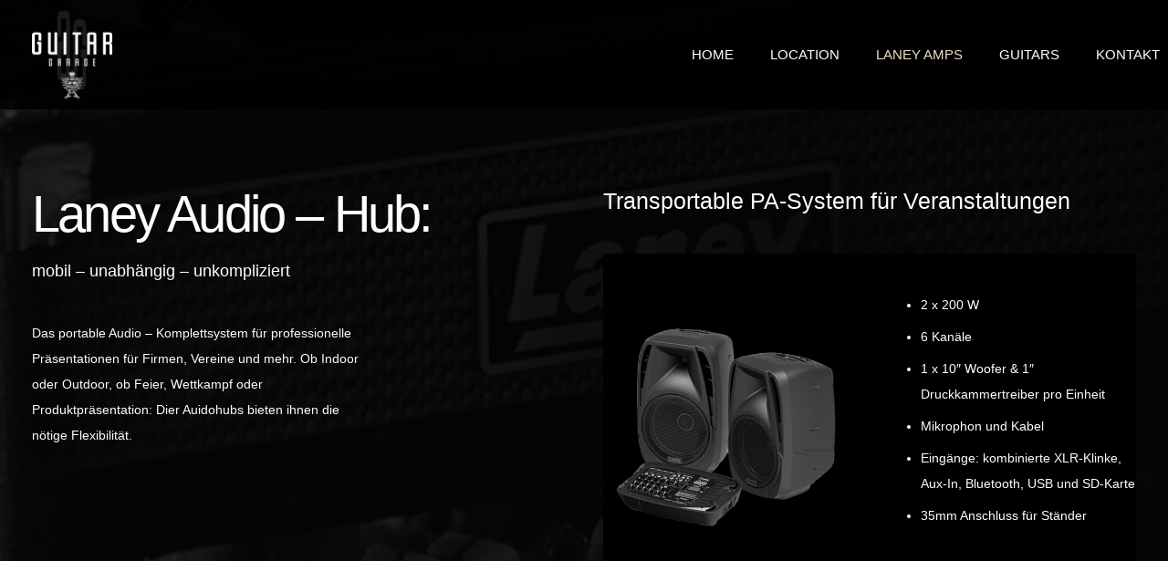

--- FILE ---
content_type: text/html; charset=utf-8
request_url: https://www.youtube-nocookie.com/embed/8tXe31UODBM
body_size: 46114
content:
<!DOCTYPE html><html lang="en" dir="ltr" data-cast-api-enabled="true"><head><meta name="viewport" content="width=device-width, initial-scale=1"><script nonce="zTkFq5pOp1Nk6H2rR8gfjg">if ('undefined' == typeof Symbol || 'undefined' == typeof Symbol.iterator) {delete Array.prototype.entries;}</script><style name="www-roboto" nonce="9k7YEdKCAlf_wILz82nXGA">@font-face{font-family:'Roboto';font-style:normal;font-weight:400;font-stretch:100%;src:url(//fonts.gstatic.com/s/roboto/v48/KFO7CnqEu92Fr1ME7kSn66aGLdTylUAMa3GUBHMdazTgWw.woff2)format('woff2');unicode-range:U+0460-052F,U+1C80-1C8A,U+20B4,U+2DE0-2DFF,U+A640-A69F,U+FE2E-FE2F;}@font-face{font-family:'Roboto';font-style:normal;font-weight:400;font-stretch:100%;src:url(//fonts.gstatic.com/s/roboto/v48/KFO7CnqEu92Fr1ME7kSn66aGLdTylUAMa3iUBHMdazTgWw.woff2)format('woff2');unicode-range:U+0301,U+0400-045F,U+0490-0491,U+04B0-04B1,U+2116;}@font-face{font-family:'Roboto';font-style:normal;font-weight:400;font-stretch:100%;src:url(//fonts.gstatic.com/s/roboto/v48/KFO7CnqEu92Fr1ME7kSn66aGLdTylUAMa3CUBHMdazTgWw.woff2)format('woff2');unicode-range:U+1F00-1FFF;}@font-face{font-family:'Roboto';font-style:normal;font-weight:400;font-stretch:100%;src:url(//fonts.gstatic.com/s/roboto/v48/KFO7CnqEu92Fr1ME7kSn66aGLdTylUAMa3-UBHMdazTgWw.woff2)format('woff2');unicode-range:U+0370-0377,U+037A-037F,U+0384-038A,U+038C,U+038E-03A1,U+03A3-03FF;}@font-face{font-family:'Roboto';font-style:normal;font-weight:400;font-stretch:100%;src:url(//fonts.gstatic.com/s/roboto/v48/KFO7CnqEu92Fr1ME7kSn66aGLdTylUAMawCUBHMdazTgWw.woff2)format('woff2');unicode-range:U+0302-0303,U+0305,U+0307-0308,U+0310,U+0312,U+0315,U+031A,U+0326-0327,U+032C,U+032F-0330,U+0332-0333,U+0338,U+033A,U+0346,U+034D,U+0391-03A1,U+03A3-03A9,U+03B1-03C9,U+03D1,U+03D5-03D6,U+03F0-03F1,U+03F4-03F5,U+2016-2017,U+2034-2038,U+203C,U+2040,U+2043,U+2047,U+2050,U+2057,U+205F,U+2070-2071,U+2074-208E,U+2090-209C,U+20D0-20DC,U+20E1,U+20E5-20EF,U+2100-2112,U+2114-2115,U+2117-2121,U+2123-214F,U+2190,U+2192,U+2194-21AE,U+21B0-21E5,U+21F1-21F2,U+21F4-2211,U+2213-2214,U+2216-22FF,U+2308-230B,U+2310,U+2319,U+231C-2321,U+2336-237A,U+237C,U+2395,U+239B-23B7,U+23D0,U+23DC-23E1,U+2474-2475,U+25AF,U+25B3,U+25B7,U+25BD,U+25C1,U+25CA,U+25CC,U+25FB,U+266D-266F,U+27C0-27FF,U+2900-2AFF,U+2B0E-2B11,U+2B30-2B4C,U+2BFE,U+3030,U+FF5B,U+FF5D,U+1D400-1D7FF,U+1EE00-1EEFF;}@font-face{font-family:'Roboto';font-style:normal;font-weight:400;font-stretch:100%;src:url(//fonts.gstatic.com/s/roboto/v48/KFO7CnqEu92Fr1ME7kSn66aGLdTylUAMaxKUBHMdazTgWw.woff2)format('woff2');unicode-range:U+0001-000C,U+000E-001F,U+007F-009F,U+20DD-20E0,U+20E2-20E4,U+2150-218F,U+2190,U+2192,U+2194-2199,U+21AF,U+21E6-21F0,U+21F3,U+2218-2219,U+2299,U+22C4-22C6,U+2300-243F,U+2440-244A,U+2460-24FF,U+25A0-27BF,U+2800-28FF,U+2921-2922,U+2981,U+29BF,U+29EB,U+2B00-2BFF,U+4DC0-4DFF,U+FFF9-FFFB,U+10140-1018E,U+10190-1019C,U+101A0,U+101D0-101FD,U+102E0-102FB,U+10E60-10E7E,U+1D2C0-1D2D3,U+1D2E0-1D37F,U+1F000-1F0FF,U+1F100-1F1AD,U+1F1E6-1F1FF,U+1F30D-1F30F,U+1F315,U+1F31C,U+1F31E,U+1F320-1F32C,U+1F336,U+1F378,U+1F37D,U+1F382,U+1F393-1F39F,U+1F3A7-1F3A8,U+1F3AC-1F3AF,U+1F3C2,U+1F3C4-1F3C6,U+1F3CA-1F3CE,U+1F3D4-1F3E0,U+1F3ED,U+1F3F1-1F3F3,U+1F3F5-1F3F7,U+1F408,U+1F415,U+1F41F,U+1F426,U+1F43F,U+1F441-1F442,U+1F444,U+1F446-1F449,U+1F44C-1F44E,U+1F453,U+1F46A,U+1F47D,U+1F4A3,U+1F4B0,U+1F4B3,U+1F4B9,U+1F4BB,U+1F4BF,U+1F4C8-1F4CB,U+1F4D6,U+1F4DA,U+1F4DF,U+1F4E3-1F4E6,U+1F4EA-1F4ED,U+1F4F7,U+1F4F9-1F4FB,U+1F4FD-1F4FE,U+1F503,U+1F507-1F50B,U+1F50D,U+1F512-1F513,U+1F53E-1F54A,U+1F54F-1F5FA,U+1F610,U+1F650-1F67F,U+1F687,U+1F68D,U+1F691,U+1F694,U+1F698,U+1F6AD,U+1F6B2,U+1F6B9-1F6BA,U+1F6BC,U+1F6C6-1F6CF,U+1F6D3-1F6D7,U+1F6E0-1F6EA,U+1F6F0-1F6F3,U+1F6F7-1F6FC,U+1F700-1F7FF,U+1F800-1F80B,U+1F810-1F847,U+1F850-1F859,U+1F860-1F887,U+1F890-1F8AD,U+1F8B0-1F8BB,U+1F8C0-1F8C1,U+1F900-1F90B,U+1F93B,U+1F946,U+1F984,U+1F996,U+1F9E9,U+1FA00-1FA6F,U+1FA70-1FA7C,U+1FA80-1FA89,U+1FA8F-1FAC6,U+1FACE-1FADC,U+1FADF-1FAE9,U+1FAF0-1FAF8,U+1FB00-1FBFF;}@font-face{font-family:'Roboto';font-style:normal;font-weight:400;font-stretch:100%;src:url(//fonts.gstatic.com/s/roboto/v48/KFO7CnqEu92Fr1ME7kSn66aGLdTylUAMa3OUBHMdazTgWw.woff2)format('woff2');unicode-range:U+0102-0103,U+0110-0111,U+0128-0129,U+0168-0169,U+01A0-01A1,U+01AF-01B0,U+0300-0301,U+0303-0304,U+0308-0309,U+0323,U+0329,U+1EA0-1EF9,U+20AB;}@font-face{font-family:'Roboto';font-style:normal;font-weight:400;font-stretch:100%;src:url(//fonts.gstatic.com/s/roboto/v48/KFO7CnqEu92Fr1ME7kSn66aGLdTylUAMa3KUBHMdazTgWw.woff2)format('woff2');unicode-range:U+0100-02BA,U+02BD-02C5,U+02C7-02CC,U+02CE-02D7,U+02DD-02FF,U+0304,U+0308,U+0329,U+1D00-1DBF,U+1E00-1E9F,U+1EF2-1EFF,U+2020,U+20A0-20AB,U+20AD-20C0,U+2113,U+2C60-2C7F,U+A720-A7FF;}@font-face{font-family:'Roboto';font-style:normal;font-weight:400;font-stretch:100%;src:url(//fonts.gstatic.com/s/roboto/v48/KFO7CnqEu92Fr1ME7kSn66aGLdTylUAMa3yUBHMdazQ.woff2)format('woff2');unicode-range:U+0000-00FF,U+0131,U+0152-0153,U+02BB-02BC,U+02C6,U+02DA,U+02DC,U+0304,U+0308,U+0329,U+2000-206F,U+20AC,U+2122,U+2191,U+2193,U+2212,U+2215,U+FEFF,U+FFFD;}@font-face{font-family:'Roboto';font-style:normal;font-weight:500;font-stretch:100%;src:url(//fonts.gstatic.com/s/roboto/v48/KFO7CnqEu92Fr1ME7kSn66aGLdTylUAMa3GUBHMdazTgWw.woff2)format('woff2');unicode-range:U+0460-052F,U+1C80-1C8A,U+20B4,U+2DE0-2DFF,U+A640-A69F,U+FE2E-FE2F;}@font-face{font-family:'Roboto';font-style:normal;font-weight:500;font-stretch:100%;src:url(//fonts.gstatic.com/s/roboto/v48/KFO7CnqEu92Fr1ME7kSn66aGLdTylUAMa3iUBHMdazTgWw.woff2)format('woff2');unicode-range:U+0301,U+0400-045F,U+0490-0491,U+04B0-04B1,U+2116;}@font-face{font-family:'Roboto';font-style:normal;font-weight:500;font-stretch:100%;src:url(//fonts.gstatic.com/s/roboto/v48/KFO7CnqEu92Fr1ME7kSn66aGLdTylUAMa3CUBHMdazTgWw.woff2)format('woff2');unicode-range:U+1F00-1FFF;}@font-face{font-family:'Roboto';font-style:normal;font-weight:500;font-stretch:100%;src:url(//fonts.gstatic.com/s/roboto/v48/KFO7CnqEu92Fr1ME7kSn66aGLdTylUAMa3-UBHMdazTgWw.woff2)format('woff2');unicode-range:U+0370-0377,U+037A-037F,U+0384-038A,U+038C,U+038E-03A1,U+03A3-03FF;}@font-face{font-family:'Roboto';font-style:normal;font-weight:500;font-stretch:100%;src:url(//fonts.gstatic.com/s/roboto/v48/KFO7CnqEu92Fr1ME7kSn66aGLdTylUAMawCUBHMdazTgWw.woff2)format('woff2');unicode-range:U+0302-0303,U+0305,U+0307-0308,U+0310,U+0312,U+0315,U+031A,U+0326-0327,U+032C,U+032F-0330,U+0332-0333,U+0338,U+033A,U+0346,U+034D,U+0391-03A1,U+03A3-03A9,U+03B1-03C9,U+03D1,U+03D5-03D6,U+03F0-03F1,U+03F4-03F5,U+2016-2017,U+2034-2038,U+203C,U+2040,U+2043,U+2047,U+2050,U+2057,U+205F,U+2070-2071,U+2074-208E,U+2090-209C,U+20D0-20DC,U+20E1,U+20E5-20EF,U+2100-2112,U+2114-2115,U+2117-2121,U+2123-214F,U+2190,U+2192,U+2194-21AE,U+21B0-21E5,U+21F1-21F2,U+21F4-2211,U+2213-2214,U+2216-22FF,U+2308-230B,U+2310,U+2319,U+231C-2321,U+2336-237A,U+237C,U+2395,U+239B-23B7,U+23D0,U+23DC-23E1,U+2474-2475,U+25AF,U+25B3,U+25B7,U+25BD,U+25C1,U+25CA,U+25CC,U+25FB,U+266D-266F,U+27C0-27FF,U+2900-2AFF,U+2B0E-2B11,U+2B30-2B4C,U+2BFE,U+3030,U+FF5B,U+FF5D,U+1D400-1D7FF,U+1EE00-1EEFF;}@font-face{font-family:'Roboto';font-style:normal;font-weight:500;font-stretch:100%;src:url(//fonts.gstatic.com/s/roboto/v48/KFO7CnqEu92Fr1ME7kSn66aGLdTylUAMaxKUBHMdazTgWw.woff2)format('woff2');unicode-range:U+0001-000C,U+000E-001F,U+007F-009F,U+20DD-20E0,U+20E2-20E4,U+2150-218F,U+2190,U+2192,U+2194-2199,U+21AF,U+21E6-21F0,U+21F3,U+2218-2219,U+2299,U+22C4-22C6,U+2300-243F,U+2440-244A,U+2460-24FF,U+25A0-27BF,U+2800-28FF,U+2921-2922,U+2981,U+29BF,U+29EB,U+2B00-2BFF,U+4DC0-4DFF,U+FFF9-FFFB,U+10140-1018E,U+10190-1019C,U+101A0,U+101D0-101FD,U+102E0-102FB,U+10E60-10E7E,U+1D2C0-1D2D3,U+1D2E0-1D37F,U+1F000-1F0FF,U+1F100-1F1AD,U+1F1E6-1F1FF,U+1F30D-1F30F,U+1F315,U+1F31C,U+1F31E,U+1F320-1F32C,U+1F336,U+1F378,U+1F37D,U+1F382,U+1F393-1F39F,U+1F3A7-1F3A8,U+1F3AC-1F3AF,U+1F3C2,U+1F3C4-1F3C6,U+1F3CA-1F3CE,U+1F3D4-1F3E0,U+1F3ED,U+1F3F1-1F3F3,U+1F3F5-1F3F7,U+1F408,U+1F415,U+1F41F,U+1F426,U+1F43F,U+1F441-1F442,U+1F444,U+1F446-1F449,U+1F44C-1F44E,U+1F453,U+1F46A,U+1F47D,U+1F4A3,U+1F4B0,U+1F4B3,U+1F4B9,U+1F4BB,U+1F4BF,U+1F4C8-1F4CB,U+1F4D6,U+1F4DA,U+1F4DF,U+1F4E3-1F4E6,U+1F4EA-1F4ED,U+1F4F7,U+1F4F9-1F4FB,U+1F4FD-1F4FE,U+1F503,U+1F507-1F50B,U+1F50D,U+1F512-1F513,U+1F53E-1F54A,U+1F54F-1F5FA,U+1F610,U+1F650-1F67F,U+1F687,U+1F68D,U+1F691,U+1F694,U+1F698,U+1F6AD,U+1F6B2,U+1F6B9-1F6BA,U+1F6BC,U+1F6C6-1F6CF,U+1F6D3-1F6D7,U+1F6E0-1F6EA,U+1F6F0-1F6F3,U+1F6F7-1F6FC,U+1F700-1F7FF,U+1F800-1F80B,U+1F810-1F847,U+1F850-1F859,U+1F860-1F887,U+1F890-1F8AD,U+1F8B0-1F8BB,U+1F8C0-1F8C1,U+1F900-1F90B,U+1F93B,U+1F946,U+1F984,U+1F996,U+1F9E9,U+1FA00-1FA6F,U+1FA70-1FA7C,U+1FA80-1FA89,U+1FA8F-1FAC6,U+1FACE-1FADC,U+1FADF-1FAE9,U+1FAF0-1FAF8,U+1FB00-1FBFF;}@font-face{font-family:'Roboto';font-style:normal;font-weight:500;font-stretch:100%;src:url(//fonts.gstatic.com/s/roboto/v48/KFO7CnqEu92Fr1ME7kSn66aGLdTylUAMa3OUBHMdazTgWw.woff2)format('woff2');unicode-range:U+0102-0103,U+0110-0111,U+0128-0129,U+0168-0169,U+01A0-01A1,U+01AF-01B0,U+0300-0301,U+0303-0304,U+0308-0309,U+0323,U+0329,U+1EA0-1EF9,U+20AB;}@font-face{font-family:'Roboto';font-style:normal;font-weight:500;font-stretch:100%;src:url(//fonts.gstatic.com/s/roboto/v48/KFO7CnqEu92Fr1ME7kSn66aGLdTylUAMa3KUBHMdazTgWw.woff2)format('woff2');unicode-range:U+0100-02BA,U+02BD-02C5,U+02C7-02CC,U+02CE-02D7,U+02DD-02FF,U+0304,U+0308,U+0329,U+1D00-1DBF,U+1E00-1E9F,U+1EF2-1EFF,U+2020,U+20A0-20AB,U+20AD-20C0,U+2113,U+2C60-2C7F,U+A720-A7FF;}@font-face{font-family:'Roboto';font-style:normal;font-weight:500;font-stretch:100%;src:url(//fonts.gstatic.com/s/roboto/v48/KFO7CnqEu92Fr1ME7kSn66aGLdTylUAMa3yUBHMdazQ.woff2)format('woff2');unicode-range:U+0000-00FF,U+0131,U+0152-0153,U+02BB-02BC,U+02C6,U+02DA,U+02DC,U+0304,U+0308,U+0329,U+2000-206F,U+20AC,U+2122,U+2191,U+2193,U+2212,U+2215,U+FEFF,U+FFFD;}</style><script name="www-roboto" nonce="zTkFq5pOp1Nk6H2rR8gfjg">if (document.fonts && document.fonts.load) {document.fonts.load("400 10pt Roboto", "E"); document.fonts.load("500 10pt Roboto", "E");}</script><link rel="stylesheet" href="/s/player/c9168c90/www-player.css" name="www-player" nonce="9k7YEdKCAlf_wILz82nXGA"><style nonce="9k7YEdKCAlf_wILz82nXGA">html {overflow: hidden;}body {font: 12px Roboto, Arial, sans-serif; background-color: #000; color: #fff; height: 100%; width: 100%; overflow: hidden; position: absolute; margin: 0; padding: 0;}#player {width: 100%; height: 100%;}h1 {text-align: center; color: #fff;}h3 {margin-top: 6px; margin-bottom: 3px;}.player-unavailable {position: absolute; top: 0; left: 0; right: 0; bottom: 0; padding: 25px; font-size: 13px; background: url(/img/meh7.png) 50% 65% no-repeat;}.player-unavailable .message {text-align: left; margin: 0 -5px 15px; padding: 0 5px 14px; border-bottom: 1px solid #888; font-size: 19px; font-weight: normal;}.player-unavailable a {color: #167ac6; text-decoration: none;}</style><script nonce="zTkFq5pOp1Nk6H2rR8gfjg">var ytcsi={gt:function(n){n=(n||"")+"data_";return ytcsi[n]||(ytcsi[n]={tick:{},info:{},gel:{preLoggedGelInfos:[]}})},now:window.performance&&window.performance.timing&&window.performance.now&&window.performance.timing.navigationStart?function(){return window.performance.timing.navigationStart+window.performance.now()}:function(){return(new Date).getTime()},tick:function(l,t,n){var ticks=ytcsi.gt(n).tick;var v=t||ytcsi.now();if(ticks[l]){ticks["_"+l]=ticks["_"+l]||[ticks[l]];ticks["_"+l].push(v)}ticks[l]=
v},info:function(k,v,n){ytcsi.gt(n).info[k]=v},infoGel:function(p,n){ytcsi.gt(n).gel.preLoggedGelInfos.push(p)},setStart:function(t,n){ytcsi.tick("_start",t,n)}};
(function(w,d){function isGecko(){if(!w.navigator)return false;try{if(w.navigator.userAgentData&&w.navigator.userAgentData.brands&&w.navigator.userAgentData.brands.length){var brands=w.navigator.userAgentData.brands;var i=0;for(;i<brands.length;i++)if(brands[i]&&brands[i].brand==="Firefox")return true;return false}}catch(e){setTimeout(function(){throw e;})}if(!w.navigator.userAgent)return false;var ua=w.navigator.userAgent;return ua.indexOf("Gecko")>0&&ua.toLowerCase().indexOf("webkit")<0&&ua.indexOf("Edge")<
0&&ua.indexOf("Trident")<0&&ua.indexOf("MSIE")<0}ytcsi.setStart(w.performance?w.performance.timing.responseStart:null);var isPrerender=(d.visibilityState||d.webkitVisibilityState)=="prerender";var vName=!d.visibilityState&&d.webkitVisibilityState?"webkitvisibilitychange":"visibilitychange";if(isPrerender){var startTick=function(){ytcsi.setStart();d.removeEventListener(vName,startTick)};d.addEventListener(vName,startTick,false)}if(d.addEventListener)d.addEventListener(vName,function(){ytcsi.tick("vc")},
false);if(isGecko()){var isHidden=(d.visibilityState||d.webkitVisibilityState)=="hidden";if(isHidden)ytcsi.tick("vc")}var slt=function(el,t){setTimeout(function(){var n=ytcsi.now();el.loadTime=n;if(el.slt)el.slt()},t)};w.__ytRIL=function(el){if(!el.getAttribute("data-thumb"))if(w.requestAnimationFrame)w.requestAnimationFrame(function(){slt(el,0)});else slt(el,16)}})(window,document);
</script><script nonce="zTkFq5pOp1Nk6H2rR8gfjg">var ytcfg={d:function(){return window.yt&&yt.config_||ytcfg.data_||(ytcfg.data_={})},get:function(k,o){return k in ytcfg.d()?ytcfg.d()[k]:o},set:function(){var a=arguments;if(a.length>1)ytcfg.d()[a[0]]=a[1];else{var k;for(k in a[0])ytcfg.d()[k]=a[0][k]}}};
ytcfg.set({"CLIENT_CANARY_STATE":"none","DEVICE":"cbr\u003dChrome\u0026cbrand\u003dapple\u0026cbrver\u003d131.0.0.0\u0026ceng\u003dWebKit\u0026cengver\u003d537.36\u0026cos\u003dMacintosh\u0026cosver\u003d10_15_7\u0026cplatform\u003dDESKTOP","EVENT_ID":"aOxzadv9Cemt6QKEs5moDg","EXPERIMENT_FLAGS":{"ab_det_apb_b":true,"ab_det_apm":true,"ab_det_el_h":true,"ab_det_em_inj":true,"ab_l_sig_st":true,"ab_l_sig_st_e":true,"action_companion_center_align_description":true,"allow_skip_networkless":true,"always_send_and_write":true,"att_web_record_metrics":true,"attmusi":true,"c3_enable_button_impression_logging":true,"c3_watch_page_component":true,"cancel_pending_navs":true,"clean_up_manual_attribution_header":true,"config_age_report_killswitch":true,"cow_optimize_idom_compat":true,"csi_on_gel":true,"delhi_mweb_colorful_sd":true,"delhi_mweb_colorful_sd_v2":true,"deprecate_pair_servlet_enabled":true,"desktop_sparkles_light_cta_button":true,"disable_cached_masthead_data":true,"disable_child_node_auto_formatted_strings":true,"disable_log_to_visitor_layer":true,"disable_pacf_logging_for_memory_limited_tv":true,"embeds_enable_eid_enforcement_for_youtube":true,"embeds_enable_info_panel_dismissal":true,"embeds_enable_pfp_always_unbranded":true,"embeds_muted_autoplay_sound_fix":true,"embeds_serve_es6_client":true,"embeds_web_nwl_disable_nocookie":true,"embeds_web_updated_shorts_definition_fix":true,"enable_active_view_display_ad_renderer_web_home":true,"enable_ad_disclosure_banner_a11y_fix":true,"enable_client_sli_logging":true,"enable_client_streamz_web":true,"enable_client_ve_spec":true,"enable_cloud_save_error_popup_after_retry":true,"enable_dai_sdf_h5_preroll":true,"enable_datasync_id_header_in_web_vss_pings":true,"enable_default_mono_cta_migration_web_client":true,"enable_docked_chat_messages":true,"enable_entity_store_from_dependency_injection":true,"enable_inline_muted_playback_on_web_search":true,"enable_inline_muted_playback_on_web_search_for_vdc":true,"enable_inline_muted_playback_on_web_search_for_vdcb":true,"enable_is_mini_app_page_active_bugfix":true,"enable_logging_first_user_action_after_game_ready":true,"enable_ltc_param_fetch_from_innertube":true,"enable_masthead_mweb_padding_fix":true,"enable_menu_renderer_button_in_mweb_hclr":true,"enable_mini_app_command_handler_mweb_fix":true,"enable_mini_guide_downloads_item":true,"enable_mixed_direction_formatted_strings":true,"enable_mweb_new_caption_language_picker":true,"enable_names_handles_account_switcher":true,"enable_network_request_logging_on_game_events":true,"enable_new_paid_product_placement":true,"enable_open_in_new_tab_icon_for_short_dr_for_desktop_search":true,"enable_open_yt_content":true,"enable_origin_query_parameter_bugfix":true,"enable_pause_ads_on_ytv_html5":true,"enable_payments_purchase_manager":true,"enable_pdp_icon_prefetch":true,"enable_pl_r_si_fa":true,"enable_place_pivot_url":true,"enable_pv_screen_modern_text":true,"enable_removing_navbar_title_on_hashtag_page_mweb":true,"enable_rta_manager":true,"enable_sdf_companion_h5":true,"enable_sdf_dai_h5_midroll":true,"enable_sdf_h5_endemic_mid_post_roll":true,"enable_sdf_on_h5_unplugged_vod_midroll":true,"enable_sdf_shorts_player_bytes_h5":true,"enable_sending_unwrapped_game_audio_as_serialized_metadata":true,"enable_sfv_effect_pivot_url":true,"enable_shorts_new_carousel":true,"enable_skip_ad_guidance_prompt":true,"enable_skippable_ads_for_unplugged_ad_pod":true,"enable_smearing_expansion_dai":true,"enable_time_out_messages":true,"enable_timeline_view_modern_transcript_fe":true,"enable_video_display_compact_button_group_for_desktop_search":true,"enable_web_delhi_icons":true,"enable_web_home_top_landscape_image_layout_level_click":true,"enable_web_tiered_gel":true,"enable_window_constrained_buy_flow_dialog":true,"enable_wiz_queue_effect_and_on_init_initial_runs":true,"enable_ypc_spinners":true,"enable_yt_ata_iframe_authuser":true,"export_networkless_options":true,"export_player_version_to_ytconfig":true,"fill_single_video_with_notify_to_lasr":true,"fix_ad_miniplayer_controls_rendering":true,"fix_ads_tracking_for_swf_config_deprecation_mweb":true,"h5_companion_enable_adcpn_macro_substitution_for_click_pings":true,"h5_inplayer_enable_adcpn_macro_substitution_for_click_pings":true,"h5_reset_cache_and_filter_before_update_masthead":true,"hide_channel_creation_title_for_mweb":true,"high_ccv_client_side_caching_h5":true,"html5_log_trigger_events_with_debug_data":true,"html5_ssdai_enable_media_end_cue_range":true,"il_attach_cache_limit":true,"il_use_view_model_logging_context":true,"is_browser_support_for_webcam_streaming":true,"json_condensed_response":true,"kev_adb_pg":true,"kevlar_gel_error_routing":true,"kevlar_watch_cinematics":true,"live_chat_enable_controller_extraction":true,"live_chat_enable_rta_manager":true,"log_click_with_layer_from_element_in_command_handler":true,"mdx_enable_privacy_disclosure_ui":true,"mdx_load_cast_api_bootstrap_script":true,"medium_progress_bar_modification":true,"migrate_remaining_web_ad_badges_to_innertube":true,"mobile_account_menu_refresh":true,"mweb_account_linking_noapp":true,"mweb_after_render_to_scheduler":true,"mweb_allow_modern_search_suggest_behavior":true,"mweb_animated_actions":true,"mweb_app_upsell_button_direct_to_app":true,"mweb_c3_enable_adaptive_signals":true,"mweb_c3_library_page_enable_recent_shelf":true,"mweb_c3_remove_web_navigation_endpoint_data":true,"mweb_c3_use_canonical_from_player_response":true,"mweb_cinematic_watch":true,"mweb_command_handler":true,"mweb_delay_watch_initial_data":true,"mweb_disable_searchbar_scroll":true,"mweb_enable_browse_chunks":true,"mweb_enable_fine_scrubbing_for_recs":true,"mweb_enable_keto_batch_player_fullscreen":true,"mweb_enable_keto_batch_player_progress_bar":true,"mweb_enable_keto_batch_player_tooltips":true,"mweb_enable_lockup_view_model_for_ucp":true,"mweb_enable_mix_panel_title_metadata":true,"mweb_enable_more_drawer":true,"mweb_enable_optional_fullscreen_landscape_locking":true,"mweb_enable_overlay_touch_manager":true,"mweb_enable_premium_carve_out_fix":true,"mweb_enable_refresh_detection":true,"mweb_enable_search_imp":true,"mweb_enable_sequence_signal":true,"mweb_enable_shorts_pivot_button":true,"mweb_enable_shorts_video_preload":true,"mweb_enable_skippables_on_jio_phone":true,"mweb_enable_two_line_title_on_shorts":true,"mweb_enable_varispeed_controller":true,"mweb_enable_watch_feed_infinite_scroll":true,"mweb_enable_wrapped_unplugged_pause_membership_dialog_renderer":true,"mweb_fix_monitor_visibility_after_render":true,"mweb_force_ios_fallback_to_native_control":true,"mweb_fp_auto_fullscreen":true,"mweb_fullscreen_controls":true,"mweb_fullscreen_controls_action_buttons":true,"mweb_fullscreen_watch_system":true,"mweb_home_reactive_shorts":true,"mweb_innertube_search_command":true,"mweb_kaios_enable_autoplay_switch_view_model":true,"mweb_lang_in_html":true,"mweb_like_button_synced_with_entities":true,"mweb_logo_use_home_page_ve":true,"mweb_native_control_in_faux_fullscreen_shared":true,"mweb_player_control_on_hover":true,"mweb_player_delhi_dtts":true,"mweb_player_settings_use_bottom_sheet":true,"mweb_player_show_previous_next_buttons_in_playlist":true,"mweb_player_skip_no_op_state_changes":true,"mweb_player_user_select_none":true,"mweb_playlist_engagement_panel":true,"mweb_progress_bar_seek_on_mouse_click":true,"mweb_pull_2_full":true,"mweb_pull_2_full_enable_touch_handlers":true,"mweb_schedule_warm_watch_response":true,"mweb_searchbox_legacy_navigation":true,"mweb_see_fewer_shorts":true,"mweb_shorts_comments_panel_id_change":true,"mweb_shorts_early_continuation":true,"mweb_show_ios_smart_banner":true,"mweb_show_sign_in_button_from_header":true,"mweb_use_server_url_on_startup":true,"mweb_watch_captions_enable_auto_translate":true,"mweb_watch_captions_set_default_size":true,"mweb_watch_stop_scheduler_on_player_response":true,"mweb_watchfeed_big_thumbnails":true,"mweb_yt_searchbox":true,"networkless_logging":true,"no_client_ve_attach_unless_shown":true,"pageid_as_header_web":true,"playback_settings_use_switch_menu":true,"player_controls_autonav_fix":true,"player_controls_skip_double_signal_update":true,"polymer_bad_build_labels":true,"polymer_verifiy_app_state":true,"qoe_send_and_write":true,"remove_chevron_from_ad_disclosure_banner_h5":true,"remove_masthead_channel_banner_on_refresh":true,"remove_slot_id_exited_trigger_for_dai_in_player_slot_expire":true,"replace_client_url_parsing_with_server_signal":true,"service_worker_enabled":true,"service_worker_push_enabled":true,"service_worker_push_home_page_prompt":true,"service_worker_push_watch_page_prompt":true,"shell_load_gcf":true,"shorten_initial_gel_batch_timeout":true,"should_use_yt_voice_endpoint_in_kaios":true,"smarter_ve_dedupping":true,"speedmaster_no_seek":true,"stop_handling_click_for_non_rendering_overlay_layout":true,"suppress_error_204_logging":true,"synced_panel_scrolling_controller":true,"use_event_time_ms_header":true,"use_fifo_for_networkless":true,"use_request_time_ms_header":true,"use_session_based_sampling":true,"use_thumbnail_overlay_time_status_renderer_for_live_badge":true,"vss_final_ping_send_and_write":true,"vss_playback_use_send_and_write":true,"web_adaptive_repeat_ase":true,"web_always_load_chat_support":true,"web_animated_like":true,"web_api_url":true,"web_attributed_string_deep_equal_bugfix":true,"web_autonav_allow_off_by_default":true,"web_button_vm_refactor_disabled":true,"web_c3_log_app_init_finish":true,"web_csi_action_sampling_enabled":true,"web_dedupe_ve_grafting":true,"web_disable_backdrop_filter":true,"web_enable_ab_rsp_cl":true,"web_enable_course_icon_update":true,"web_enable_error_204":true,"web_fix_segmented_like_dislike_undefined":true,"web_gcf_hashes_innertube":true,"web_gel_timeout_cap":true,"web_metadata_carousel_elref_bugfix":true,"web_parent_target_for_sheets":true,"web_persist_server_autonav_state_on_client":true,"web_playback_associated_log_ctt":true,"web_playback_associated_ve":true,"web_prefetch_preload_video":true,"web_progress_bar_draggable":true,"web_resizable_advertiser_banner_on_masthead_safari_fix":true,"web_shorts_just_watched_on_channel_and_pivot_study":true,"web_shorts_just_watched_overlay":true,"web_update_panel_visibility_logging_fix":true,"web_video_attribute_view_model_a11y_fix":true,"web_watch_controls_state_signals":true,"web_wiz_attributed_string":true,"webfe_mweb_watch_microdata":true,"webfe_watch_shorts_canonical_url_fix":true,"webpo_exit_on_net_err":true,"wiz_diff_overwritable":true,"woffle_used_state_report":true,"wpo_gel_strz":true,"H5_async_logging_delay_ms":30000.0,"attention_logging_scroll_throttle":500.0,"autoplay_pause_by_lact_sampling_fraction":0.0,"cinematic_watch_effect_opacity":0.4,"log_window_onerror_fraction":0.1,"speedmaster_playback_rate":2.0,"tv_pacf_logging_sample_rate":0.01,"web_attention_logging_scroll_throttle":500.0,"web_load_prediction_threshold":0.1,"web_navigation_prediction_threshold":0.1,"web_pbj_log_warning_rate":0.0,"web_system_health_fraction":0.01,"ytidb_transaction_ended_event_rate_limit":0.02,"active_time_update_interval_ms":10000,"att_init_delay":500,"autoplay_pause_by_lact_sec":0,"botguard_async_snapshot_timeout_ms":3000,"check_navigator_accuracy_timeout_ms":0,"cinematic_watch_css_filter_blur_strength":40,"cinematic_watch_fade_out_duration":500,"close_webview_delay_ms":100,"cloud_save_game_data_rate_limit_ms":3000,"compression_disable_point":10,"custom_active_view_tos_timeout_ms":3600000,"embeds_widget_poll_interval_ms":0,"gel_min_batch_size":3,"gel_queue_timeout_max_ms":60000,"get_async_timeout_ms":60000,"hide_cta_for_home_web_video_ads_animate_in_time":2,"html5_byterate_soft_cap":0,"initial_gel_batch_timeout":2000,"max_body_size_to_compress":500000,"max_prefetch_window_sec_for_livestream_optimization":10,"min_prefetch_offset_sec_for_livestream_optimization":20,"mini_app_container_iframe_src_update_delay_ms":0,"multiple_preview_news_duration_time":11000,"mweb_c3_toast_duration_ms":5000,"mweb_deep_link_fallback_timeout_ms":10000,"mweb_delay_response_received_actions":100,"mweb_fp_dpad_rate_limit_ms":0,"mweb_fp_dpad_watch_title_clamp_lines":0,"mweb_history_manager_cache_size":100,"mweb_ios_fullscreen_playback_transition_delay_ms":500,"mweb_ios_fullscreen_system_pause_epilson_ms":0,"mweb_override_response_store_expiration_ms":0,"mweb_shorts_early_continuation_trigger_threshold":4,"mweb_w2w_max_age_seconds":0,"mweb_watch_captions_default_size":2,"neon_dark_launch_gradient_count":0,"network_polling_interval":30000,"play_click_interval_ms":30000,"play_ping_interval_ms":10000,"prefetch_comments_ms_after_video":0,"send_config_hash_timer":0,"service_worker_push_logged_out_prompt_watches":-1,"service_worker_push_prompt_cap":-1,"service_worker_push_prompt_delay_microseconds":3888000000000,"slow_compressions_before_abandon_count":4,"speedmaster_cancellation_movement_dp":10,"speedmaster_touch_activation_ms":500,"web_attention_logging_throttle":500,"web_foreground_heartbeat_interval_ms":28000,"web_gel_debounce_ms":10000,"web_logging_max_batch":100,"web_max_tracing_events":50,"web_tracing_session_replay":0,"wil_icon_max_concurrent_fetches":9999,"ytidb_remake_db_retries":3,"ytidb_reopen_db_retries":3,"WebClientReleaseProcessCritical__youtube_embeds_client_version_override":"","WebClientReleaseProcessCritical__youtube_embeds_web_client_version_override":"","WebClientReleaseProcessCritical__youtube_mweb_client_version_override":"","debug_forced_internalcountrycode":"","embeds_web_synth_ch_headers_banned_urls_regex":"","enable_web_media_service":"DISABLED","il_payload_scraping":"","live_chat_unicode_emoji_json_url":"https://www.gstatic.com/youtube/img/emojis/emojis-svg-9.json","mweb_deep_link_feature_tag_suffix":"11268432","mweb_enable_shorts_innertube_player_prefetch_trigger":"NONE","mweb_fp_dpad":"home,search,browse,channel,create_channel,experiments,settings,trending,oops,404,paid_memberships,sponsorship,premium,shorts","mweb_fp_dpad_linear_navigation":"","mweb_fp_dpad_linear_navigation_visitor":"","mweb_fp_dpad_visitor":"","mweb_preload_video_by_player_vars":"","place_pivot_triggering_container_alternate":"","place_pivot_triggering_counterfactual_container_alternate":"","service_worker_push_force_notification_prompt_tag":"1","service_worker_scope":"/","suggest_exp_str":"","web_client_version_override":"","kevlar_command_handler_command_banlist":[],"mini_app_ids_without_game_ready":["UgkxHHtsak1SC8mRGHMZewc4HzeAY3yhPPmJ","Ugkx7OgzFqE6z_5Mtf4YsotGfQNII1DF_RBm"],"web_op_signal_type_banlist":[],"web_tracing_enabled_spans":["event","command"]},"GAPI_HINT_PARAMS":"m;/_/scs/abc-static/_/js/k\u003dgapi.gapi.en.FZb77tO2YW4.O/d\u003d1/rs\u003dAHpOoo8lqavmo6ayfVxZovyDiP6g3TOVSQ/m\u003d__features__","GAPI_HOST":"https://apis.google.com","GAPI_LOCALE":"en_US","GL":"US","HL":"en","HTML_DIR":"ltr","HTML_LANG":"en","INNERTUBE_API_KEY":"AIzaSyAO_FJ2SlqU8Q4STEHLGCilw_Y9_11qcW8","INNERTUBE_API_VERSION":"v1","INNERTUBE_CLIENT_NAME":"WEB_EMBEDDED_PLAYER","INNERTUBE_CLIENT_VERSION":"1.20260122.10.00","INNERTUBE_CONTEXT":{"client":{"hl":"en","gl":"US","remoteHost":"3.136.26.187","deviceMake":"Apple","deviceModel":"","visitorData":"CgtEX1BfNjNNWVNHVSjo2M_LBjIKCgJVUxIEGgAgIA%3D%3D","userAgent":"Mozilla/5.0 (Macintosh; Intel Mac OS X 10_15_7) AppleWebKit/537.36 (KHTML, like Gecko) Chrome/131.0.0.0 Safari/537.36; ClaudeBot/1.0; +claudebot@anthropic.com),gzip(gfe)","clientName":"WEB_EMBEDDED_PLAYER","clientVersion":"1.20260122.10.00","osName":"Macintosh","osVersion":"10_15_7","originalUrl":"https://www.youtube-nocookie.com/embed/8tXe31UODBM","platform":"DESKTOP","clientFormFactor":"UNKNOWN_FORM_FACTOR","configInfo":{"appInstallData":"[base64]%3D%3D"},"browserName":"Chrome","browserVersion":"131.0.0.0","acceptHeader":"text/html,application/xhtml+xml,application/xml;q\u003d0.9,image/webp,image/apng,*/*;q\u003d0.8,application/signed-exchange;v\u003db3;q\u003d0.9","deviceExperimentId":"ChxOelU1T0RZM05qa3lPVFV6TlRBNU1EVTRNQT09EOjYz8sGGOjYz8sG","rolloutToken":"CPSwwIKHhsHdkwEQwOqh0NGikgMYwOqh0NGikgM%3D"},"user":{"lockedSafetyMode":false},"request":{"useSsl":true},"clickTracking":{"clickTrackingParams":"IhMI29Gh0NGikgMV6VZaCh2EWQbl"},"thirdParty":{"embeddedPlayerContext":{"embeddedPlayerEncryptedContext":"AD5ZzFQa5hhZcCUHb7aRsbwVkZbPTCIYN8A4EJ_Do3DVmkI9QjbdilHxKOpWMThebPXqE5qpoZu44qoXeQmCRjTMmNa-q1iGJHTsR62owFTTapD_iT2OxIhHUkW_Vi2EAZZF-vX8xBMTO9NV","ancestorOriginsSupported":false}}},"INNERTUBE_CONTEXT_CLIENT_NAME":56,"INNERTUBE_CONTEXT_CLIENT_VERSION":"1.20260122.10.00","INNERTUBE_CONTEXT_GL":"US","INNERTUBE_CONTEXT_HL":"en","LATEST_ECATCHER_SERVICE_TRACKING_PARAMS":{"client.name":"WEB_EMBEDDED_PLAYER","client.jsfeat":"2021"},"LOGGED_IN":false,"PAGE_BUILD_LABEL":"youtube.embeds.web_20260122_10_RC00","PAGE_CL":859848483,"SERVER_NAME":"WebFE","VISITOR_DATA":"CgtEX1BfNjNNWVNHVSjo2M_LBjIKCgJVUxIEGgAgIA%3D%3D","WEB_PLAYER_CONTEXT_CONFIGS":{"WEB_PLAYER_CONTEXT_CONFIG_ID_EMBEDDED_PLAYER":{"rootElementId":"movie_player","jsUrl":"/s/player/c9168c90/player_ias.vflset/en_US/base.js","cssUrl":"/s/player/c9168c90/www-player.css","contextId":"WEB_PLAYER_CONTEXT_CONFIG_ID_EMBEDDED_PLAYER","eventLabel":"embedded","contentRegion":"US","hl":"en_US","hostLanguage":"en","innertubeApiKey":"AIzaSyAO_FJ2SlqU8Q4STEHLGCilw_Y9_11qcW8","innertubeApiVersion":"v1","innertubeContextClientVersion":"1.20260122.10.00","device":{"brand":"apple","model":"","browser":"Chrome","browserVersion":"131.0.0.0","os":"Macintosh","osVersion":"10_15_7","platform":"DESKTOP","interfaceName":"WEB_EMBEDDED_PLAYER","interfaceVersion":"1.20260122.10.00"},"serializedExperimentIds":"24004644,24499532,51010235,51063643,51098299,51204329,51222973,51340662,51349914,51353393,51366423,51372681,51389629,51404808,51404810,51489567,51490331,51500051,51505436,51530495,51534669,51560386,51565115,51566373,51566864,51578632,51583566,51583821,51585555,51586118,51605258,51605395,51609829,51611457,51615065,51620867,51621065,51622350,51622844,51631301,51632249,51637029,51638271,51638932,51647792,51648336,51653717,51656216,51658771,51672162,51681662,51683502,51684302,51684307,51690473,51691589,51693510,51696107,51696619,51697032,51700777,51705183,51711227,51711298,51712601,51713237,51714463,51719110,51719411,51719628,51732102,51735452,51737133,51738919,51742824,51742830,51742878,51744563,51747794","serializedExperimentFlags":"H5_async_logging_delay_ms\u003d30000.0\u0026PlayerWeb__h5_enable_advisory_rating_restrictions\u003dtrue\u0026a11y_h5_associate_survey_question\u003dtrue\u0026ab_det_apb_b\u003dtrue\u0026ab_det_apm\u003dtrue\u0026ab_det_el_h\u003dtrue\u0026ab_det_em_inj\u003dtrue\u0026ab_l_sig_st\u003dtrue\u0026ab_l_sig_st_e\u003dtrue\u0026action_companion_center_align_description\u003dtrue\u0026ad_pod_disable_companion_persist_ads_quality\u003dtrue\u0026add_stmp_logs_for_voice_boost\u003dtrue\u0026allow_autohide_on_paused_videos\u003dtrue\u0026allow_drm_override\u003dtrue\u0026allow_live_autoplay\u003dtrue\u0026allow_poltergust_autoplay\u003dtrue\u0026allow_skip_networkless\u003dtrue\u0026allow_vp9_1080p_mq_enc\u003dtrue\u0026always_cache_redirect_endpoint\u003dtrue\u0026always_send_and_write\u003dtrue\u0026annotation_module_vast_cards_load_logging_fraction\u003d1.0\u0026assign_drm_family_by_format\u003dtrue\u0026att_web_record_metrics\u003dtrue\u0026attention_logging_scroll_throttle\u003d500.0\u0026attmusi\u003dtrue\u0026autoplay_time\u003d10000\u0026autoplay_time_for_fullscreen\u003d-1\u0026autoplay_time_for_music_content\u003d-1\u0026bg_vm_reinit_threshold\u003d7200000\u0026blocked_packages_for_sps\u003d[]\u0026botguard_async_snapshot_timeout_ms\u003d3000\u0026captions_url_add_ei\u003dtrue\u0026check_navigator_accuracy_timeout_ms\u003d0\u0026clean_up_manual_attribution_header\u003dtrue\u0026compression_disable_point\u003d10\u0026cow_optimize_idom_compat\u003dtrue\u0026csi_on_gel\u003dtrue\u0026custom_active_view_tos_timeout_ms\u003d3600000\u0026dash_manifest_version\u003d5\u0026debug_bandaid_hostname\u003d\u0026debug_bandaid_port\u003d0\u0026debug_sherlog_username\u003d\u0026delhi_modern_player_default_thumbnail_percentage\u003d0.0\u0026delhi_modern_player_faster_autohide_delay_ms\u003d2000\u0026delhi_modern_player_pause_thumbnail_percentage\u003d0.6\u0026delhi_modern_web_player_blending_mode\u003d\u0026delhi_modern_web_player_disable_frosted_glass\u003dtrue\u0026delhi_modern_web_player_horizontal_volume_controls\u003dtrue\u0026delhi_modern_web_player_lhs_volume_controls\u003dtrue\u0026delhi_modern_web_player_responsive_compact_controls_threshold\u003d0\u0026deprecate_22\u003dtrue\u0026deprecate_delay_ping\u003dtrue\u0026deprecate_pair_servlet_enabled\u003dtrue\u0026desktop_sparkles_light_cta_button\u003dtrue\u0026disable_av1_setting\u003dtrue\u0026disable_branding_context\u003dtrue\u0026disable_cached_masthead_data\u003dtrue\u0026disable_channel_id_check_for_suspended_channels\u003dtrue\u0026disable_child_node_auto_formatted_strings\u003dtrue\u0026disable_lifa_for_supex_users\u003dtrue\u0026disable_log_to_visitor_layer\u003dtrue\u0026disable_mdx_connection_in_mdx_module_for_music_web\u003dtrue\u0026disable_pacf_logging_for_memory_limited_tv\u003dtrue\u0026disable_reduced_fullscreen_autoplay_countdown_for_minors\u003dtrue\u0026disable_reel_item_watch_format_filtering\u003dtrue\u0026disable_threegpp_progressive_formats\u003dtrue\u0026disable_touch_events_on_skip_button\u003dtrue\u0026edge_encryption_fill_primary_key_version\u003dtrue\u0026embeds_enable_info_panel_dismissal\u003dtrue\u0026embeds_enable_move_set_center_crop_to_public\u003dtrue\u0026embeds_enable_per_video_embed_config\u003dtrue\u0026embeds_enable_pfp_always_unbranded\u003dtrue\u0026embeds_web_lite_mode\u003d1\u0026embeds_web_nwl_disable_nocookie\u003dtrue\u0026embeds_web_synth_ch_headers_banned_urls_regex\u003d\u0026enable_aci_on_lr_feeds\u003dtrue\u0026enable_active_view_display_ad_renderer_web_home\u003dtrue\u0026enable_active_view_lr_shorts_video\u003dtrue\u0026enable_active_view_web_shorts_video\u003dtrue\u0026enable_ad_cpn_macro_substitution_for_click_pings\u003dtrue\u0026enable_ad_disclosure_banner_a11y_fix\u003dtrue\u0026enable_antiscraping_web_player_expired\u003dtrue\u0026enable_app_promo_endcap_eml_on_tablet\u003dtrue\u0026enable_batched_cross_device_pings_in_gel_fanout\u003dtrue\u0026enable_cast_for_web_unplugged\u003dtrue\u0026enable_cast_on_music_web\u003dtrue\u0026enable_cipher_for_manifest_urls\u003dtrue\u0026enable_cleanup_masthead_autoplay_hack_fix\u003dtrue\u0026enable_client_page_id_header_for_first_party_pings\u003dtrue\u0026enable_client_sli_logging\u003dtrue\u0026enable_client_ve_spec\u003dtrue\u0026enable_cta_banner_on_unplugged_lr\u003dtrue\u0026enable_custom_playhead_parsing\u003dtrue\u0026enable_dai_sdf_h5_preroll\u003dtrue\u0026enable_datasync_id_header_in_web_vss_pings\u003dtrue\u0026enable_default_mono_cta_migration_web_client\u003dtrue\u0026enable_dsa_ad_badge_for_action_endcap_on_android\u003dtrue\u0026enable_dsa_ad_badge_for_action_endcap_on_ios\u003dtrue\u0026enable_entity_store_from_dependency_injection\u003dtrue\u0026enable_error_corrections_infocard_web_client\u003dtrue\u0026enable_error_corrections_infocards_icon_web\u003dtrue\u0026enable_inline_muted_playback_on_web_search\u003dtrue\u0026enable_inline_muted_playback_on_web_search_for_vdc\u003dtrue\u0026enable_inline_muted_playback_on_web_search_for_vdcb\u003dtrue\u0026enable_kabuki_comments_on_shorts\u003ddisabled\u0026enable_ltc_param_fetch_from_innertube\u003dtrue\u0026enable_mixed_direction_formatted_strings\u003dtrue\u0026enable_modern_skip_button_on_web\u003dtrue\u0026enable_new_paid_product_placement\u003dtrue\u0026enable_open_in_new_tab_icon_for_short_dr_for_desktop_search\u003dtrue\u0026enable_out_of_stock_text_all_surfaces\u003dtrue\u0026enable_paid_content_overlay_bugfix\u003dtrue\u0026enable_pause_ads_on_ytv_html5\u003dtrue\u0026enable_pl_r_si_fa\u003dtrue\u0026enable_policy_based_hqa_filter_in_watch_server\u003dtrue\u0026enable_progres_commands_lr_feeds\u003dtrue\u0026enable_progress_commands_lr_shorts\u003dtrue\u0026enable_publishing_region_param_in_sus\u003dtrue\u0026enable_pv_screen_modern_text\u003dtrue\u0026enable_rpr_token_on_ltl_lookup\u003dtrue\u0026enable_sdf_companion_h5\u003dtrue\u0026enable_sdf_dai_h5_midroll\u003dtrue\u0026enable_sdf_h5_endemic_mid_post_roll\u003dtrue\u0026enable_sdf_on_h5_unplugged_vod_midroll\u003dtrue\u0026enable_sdf_shorts_player_bytes_h5\u003dtrue\u0026enable_server_driven_abr\u003dtrue\u0026enable_server_driven_abr_for_backgroundable\u003dtrue\u0026enable_server_driven_abr_url_generation\u003dtrue\u0026enable_server_driven_readahead\u003dtrue\u0026enable_skip_ad_guidance_prompt\u003dtrue\u0026enable_skip_to_next_messaging\u003dtrue\u0026enable_skippable_ads_for_unplugged_ad_pod\u003dtrue\u0026enable_smart_skip_player_controls_shown_on_web\u003dtrue\u0026enable_smart_skip_player_controls_shown_on_web_increased_triggering_sensitivity\u003dtrue\u0026enable_smart_skip_speedmaster_on_web\u003dtrue\u0026enable_smearing_expansion_dai\u003dtrue\u0026enable_split_screen_ad_baseline_experience_endemic_live_h5\u003dtrue\u0026enable_to_call_playready_backend_directly\u003dtrue\u0026enable_unified_action_endcap_on_web\u003dtrue\u0026enable_video_display_compact_button_group_for_desktop_search\u003dtrue\u0026enable_voice_boost_feature\u003dtrue\u0026enable_vp9_appletv5_on_server\u003dtrue\u0026enable_watch_server_rejected_formats_logging\u003dtrue\u0026enable_web_delhi_icons\u003dtrue\u0026enable_web_home_top_landscape_image_layout_level_click\u003dtrue\u0026enable_web_media_session_metadata_fix\u003dtrue\u0026enable_web_premium_varispeed_upsell\u003dtrue\u0026enable_web_tiered_gel\u003dtrue\u0026enable_wiz_queue_effect_and_on_init_initial_runs\u003dtrue\u0026enable_yt_ata_iframe_authuser\u003dtrue\u0026enable_ytv_csdai_vp9\u003dtrue\u0026export_networkless_options\u003dtrue\u0026export_player_version_to_ytconfig\u003dtrue\u0026fill_live_request_config_in_ustreamer_config\u003dtrue\u0026fill_single_video_with_notify_to_lasr\u003dtrue\u0026filter_vb_without_non_vb_equivalents\u003dtrue\u0026filter_vp9_for_live_dai\u003dtrue\u0026fix_ad_miniplayer_controls_rendering\u003dtrue\u0026fix_ads_tracking_for_swf_config_deprecation_mweb\u003dtrue\u0026fix_h5_toggle_button_a11y\u003dtrue\u0026fix_survey_color_contrast_on_destop\u003dtrue\u0026fix_toggle_button_role_for_ad_components\u003dtrue\u0026fresca_polling_delay_override\u003d0\u0026gab_return_sabr_ssdai_config\u003dtrue\u0026gel_min_batch_size\u003d3\u0026gel_queue_timeout_max_ms\u003d60000\u0026gvi_channel_client_screen\u003dtrue\u0026h5_companion_enable_adcpn_macro_substitution_for_click_pings\u003dtrue\u0026h5_enable_ad_mbs\u003dtrue\u0026h5_inplayer_enable_adcpn_macro_substitution_for_click_pings\u003dtrue\u0026h5_reset_cache_and_filter_before_update_masthead\u003dtrue\u0026heatseeker_decoration_threshold\u003d0.0\u0026hfr_dropped_framerate_fallback_threshold\u003d0\u0026hide_cta_for_home_web_video_ads_animate_in_time\u003d2\u0026high_ccv_client_side_caching_h5\u003dtrue\u0026hls_use_new_codecs_string_api\u003dtrue\u0026html5_ad_timeout_ms\u003d0\u0026html5_adaptation_step_count\u003d0\u0026html5_ads_preroll_lock_timeout_delay_ms\u003d15000\u0026html5_allow_multiview_tile_preload\u003dtrue\u0026html5_allow_video_keyframe_without_audio\u003dtrue\u0026html5_apply_min_failures\u003dtrue\u0026html5_apply_start_time_within_ads_for_ssdai_transitions\u003dtrue\u0026html5_atr_disable_force_fallback\u003dtrue\u0026html5_att_playback_timeout_ms\u003d30000\u0026html5_attach_num_random_bytes_to_bandaid\u003d0\u0026html5_attach_po_token_to_bandaid\u003dtrue\u0026html5_autonav_cap_idle_secs\u003d0\u0026html5_autonav_quality_cap\u003d720\u0026html5_autoplay_default_quality_cap\u003d0\u0026html5_auxiliary_estimate_weight\u003d0.0\u0026html5_av1_ordinal_cap\u003d0\u0026html5_bandaid_attach_content_po_token\u003dtrue\u0026html5_block_pip_safari_delay\u003d0\u0026html5_bypass_contention_secs\u003d0.0\u0026html5_byterate_soft_cap\u003d0\u0026html5_check_for_idle_network_interval_ms\u003d-1\u0026html5_chipset_soft_cap\u003d8192\u0026html5_consume_all_buffered_bytes_one_poll\u003dtrue\u0026html5_continuous_goodput_probe_interval_ms\u003d0\u0026html5_d6de4_cloud_project_number\u003d868618676952\u0026html5_d6de4_defer_timeout_ms\u003d0\u0026html5_debug_data_log_probability\u003d0.0\u0026html5_decode_to_texture_cap\u003dtrue\u0026html5_default_ad_gain\u003d0.5\u0026html5_default_av1_threshold\u003d0\u0026html5_default_quality_cap\u003d0\u0026html5_defer_fetch_att_ms\u003d0\u0026html5_delayed_retry_count\u003d1\u0026html5_delayed_retry_delay_ms\u003d5000\u0026html5_deprecate_adservice\u003dtrue\u0026html5_deprecate_manifestful_fallback\u003dtrue\u0026html5_deprecate_video_tag_pool\u003dtrue\u0026html5_desktop_vr180_allow_panning\u003dtrue\u0026html5_df_downgrade_thresh\u003d0.6\u0026html5_disable_loop_range_for_shorts_ads\u003dtrue\u0026html5_disable_move_pssh_to_moov\u003dtrue\u0026html5_disable_non_contiguous\u003dtrue\u0026html5_disable_ustreamer_constraint_for_sabr\u003dtrue\u0026html5_disable_web_safari_dai\u003dtrue\u0026html5_displayed_frame_rate_downgrade_threshold\u003d45\u0026html5_drm_byterate_soft_cap\u003d0\u0026html5_drm_check_all_key_error_states\u003dtrue\u0026html5_drm_cpi_license_key\u003dtrue\u0026html5_drm_live_byterate_soft_cap\u003d0\u0026html5_early_media_for_sharper_shorts\u003dtrue\u0026html5_enable_ac3\u003dtrue\u0026html5_enable_audio_track_stickiness\u003dtrue\u0026html5_enable_audio_track_stickiness_phase_two\u003dtrue\u0026html5_enable_caption_changes_for_mosaic\u003dtrue\u0026html5_enable_composite_embargo\u003dtrue\u0026html5_enable_d6de4\u003dtrue\u0026html5_enable_d6de4_cold_start_and_error\u003dtrue\u0026html5_enable_d6de4_idle_priority_job\u003dtrue\u0026html5_enable_drc\u003dtrue\u0026html5_enable_drc_toggle_api\u003dtrue\u0026html5_enable_eac3\u003dtrue\u0026html5_enable_embedded_player_visibility_signals\u003dtrue\u0026html5_enable_oduc\u003dtrue\u0026html5_enable_sabr_from_watch_server\u003dtrue\u0026html5_enable_sabr_host_fallback\u003dtrue\u0026html5_enable_server_driven_request_cancellation\u003dtrue\u0026html5_enable_sps_retry_backoff_metadata_requests\u003dtrue\u0026html5_enable_ssdai_transition_with_only_enter_cuerange\u003dtrue\u0026html5_enable_triggering_cuepoint_for_slot\u003dtrue\u0026html5_enable_tvos_dash\u003dtrue\u0026html5_enable_tvos_encrypted_vp9\u003dtrue\u0026html5_enable_widevine_for_alc\u003dtrue\u0026html5_enable_widevine_for_fast_linear\u003dtrue\u0026html5_encourage_array_coalescing\u003dtrue\u0026html5_fill_default_mosaic_audio_track_id\u003dtrue\u0026html5_fix_multi_audio_offline_playback\u003dtrue\u0026html5_fixed_media_duration_for_request\u003d0\u0026html5_force_sabr_from_watch_server_for_dfss\u003dtrue\u0026html5_forward_click_tracking_params_on_reload\u003dtrue\u0026html5_gapless_ad_autoplay_on_video_to_ad_only\u003dtrue\u0026html5_gapless_ended_transition_buffer_ms\u003d200\u0026html5_gapless_handoff_close_end_long_rebuffer_cfl\u003dtrue\u0026html5_gapless_handoff_close_end_long_rebuffer_delay_ms\u003d0\u0026html5_gapless_loop_seek_offset_in_milli\u003d0\u0026html5_gapless_slow_seek_cfl\u003dtrue\u0026html5_gapless_slow_seek_delay_ms\u003d0\u0026html5_gapless_slow_start_delay_ms\u003d0\u0026html5_generate_content_po_token\u003dtrue\u0026html5_generate_session_po_token\u003dtrue\u0026html5_gl_fps_threshold\u003d0\u0026html5_hard_cap_max_vertical_resolution_for_shorts\u003d0\u0026html5_hdcp_probing_stream_url\u003d\u0026html5_head_miss_secs\u003d0.0\u0026html5_hfr_quality_cap\u003d0\u0026html5_high_res_logging_percent\u003d0.01\u0026html5_hopeless_secs\u003d0\u0026html5_huli_ssdai_use_playback_state\u003dtrue\u0026html5_idle_rate_limit_ms\u003d0\u0026html5_ignore_sabrseek_during_adskip\u003dtrue\u0026html5_innertube_heartbeats_for_fairplay\u003dtrue\u0026html5_innertube_heartbeats_for_playready\u003dtrue\u0026html5_innertube_heartbeats_for_widevine\u003dtrue\u0026html5_jumbo_mobile_subsegment_readahead_target\u003d3.0\u0026html5_jumbo_ull_nonstreaming_mffa_ms\u003d4000\u0026html5_jumbo_ull_subsegment_readahead_target\u003d1.3\u0026html5_kabuki_drm_live_51_default_off\u003dtrue\u0026html5_license_constraint_delay\u003d5000\u0026html5_live_abr_head_miss_fraction\u003d0.0\u0026html5_live_abr_repredict_fraction\u003d0.0\u0026html5_live_chunk_readahead_proxima_override\u003d0\u0026html5_live_low_latency_bandwidth_window\u003d0.0\u0026html5_live_normal_latency_bandwidth_window\u003d0.0\u0026html5_live_quality_cap\u003d0\u0026html5_live_ultra_low_latency_bandwidth_window\u003d0.0\u0026html5_liveness_drift_chunk_override\u003d0\u0026html5_liveness_drift_proxima_override\u003d0\u0026html5_log_audio_abr\u003dtrue\u0026html5_log_experiment_id_from_player_response_to_ctmp\u003d\u0026html5_log_first_ssdai_requests_killswitch\u003dtrue\u0026html5_log_rebuffer_events\u003d5\u0026html5_log_trigger_events_with_debug_data\u003dtrue\u0026html5_log_vss_extra_lr_cparams_freq\u003d\u0026html5_long_rebuffer_jiggle_cmt_delay_ms\u003d0\u0026html5_long_rebuffer_threshold_ms\u003d30000\u0026html5_manifestless_unplugged\u003dtrue\u0026html5_manifestless_vp9_otf\u003dtrue\u0026html5_max_buffer_health_for_downgrade_prop\u003d0.0\u0026html5_max_buffer_health_for_downgrade_secs\u003d0.0\u0026html5_max_byterate\u003d0\u0026html5_max_discontinuity_rewrite_count\u003d0\u0026html5_max_drift_per_track_secs\u003d0.0\u0026html5_max_headm_for_streaming_xhr\u003d0\u0026html5_max_live_dvr_window_plus_margin_secs\u003d46800.0\u0026html5_max_quality_sel_upgrade\u003d0\u0026html5_max_redirect_response_length\u003d8192\u0026html5_max_selectable_quality_ordinal\u003d0\u0026html5_max_vertical_resolution\u003d0\u0026html5_maximum_readahead_seconds\u003d0.0\u0026html5_media_fullscreen\u003dtrue\u0026html5_media_time_weight_prop\u003d0.0\u0026html5_min_failures_to_delay_retry\u003d3\u0026html5_min_media_duration_for_append_prop\u003d0.0\u0026html5_min_media_duration_for_cabr_slice\u003d0.01\u0026html5_min_playback_advance_for_steady_state_secs\u003d0\u0026html5_min_quality_ordinal\u003d0\u0026html5_min_readbehind_cap_secs\u003d60\u0026html5_min_readbehind_secs\u003d0\u0026html5_min_seconds_between_format_selections\u003d0.0\u0026html5_min_selectable_quality_ordinal\u003d0\u0026html5_min_startup_buffered_media_duration_for_live_secs\u003d0.0\u0026html5_min_startup_buffered_media_duration_secs\u003d1.2\u0026html5_min_startup_duration_live_secs\u003d0.25\u0026html5_min_underrun_buffered_pre_steady_state_ms\u003d0\u0026html5_min_upgrade_health_secs\u003d0.0\u0026html5_minimum_readahead_seconds\u003d0.0\u0026html5_mock_content_binding_for_session_token\u003d\u0026html5_move_disable_airplay\u003dtrue\u0026html5_no_placeholder_rollbacks\u003dtrue\u0026html5_non_onesie_attach_po_token\u003dtrue\u0026html5_offline_download_timeout_retry_limit\u003d4\u0026html5_offline_failure_retry_limit\u003d2\u0026html5_offline_playback_position_sync\u003dtrue\u0026html5_offline_prevent_redownload_downloaded_video\u003dtrue\u0026html5_onesie_check_timeout\u003dtrue\u0026html5_onesie_defer_content_loader_ms\u003d0\u0026html5_onesie_live_ttl_secs\u003d8\u0026html5_onesie_prewarm_interval_ms\u003d0\u0026html5_onesie_prewarm_max_lact_ms\u003d0\u0026html5_onesie_redirector_timeout_ms\u003d0\u0026html5_onesie_use_signed_onesie_ustreamer_config\u003dtrue\u0026html5_override_micro_discontinuities_threshold_ms\u003d-1\u0026html5_paced_poll_min_health_ms\u003d0\u0026html5_paced_poll_ms\u003d0\u0026html5_pause_on_nonforeground_platform_errors\u003dtrue\u0026html5_peak_shave\u003dtrue\u0026html5_perf_cap_override_sticky\u003dtrue\u0026html5_performance_cap_floor\u003d360\u0026html5_perserve_av1_perf_cap\u003dtrue\u0026html5_picture_in_picture_logging_onresize_ratio\u003d0.0\u0026html5_platform_max_buffer_health_oversend_duration_secs\u003d0.0\u0026html5_platform_minimum_readahead_seconds\u003d0.0\u0026html5_platform_whitelisted_for_frame_accurate_seeks\u003dtrue\u0026html5_player_att_initial_delay_ms\u003d3000\u0026html5_player_att_retry_delay_ms\u003d1500\u0026html5_player_autonav_logging\u003dtrue\u0026html5_player_dynamic_bottom_gradient\u003dtrue\u0026html5_player_min_build_cl\u003d-1\u0026html5_player_preload_ad_fix\u003dtrue\u0026html5_post_interrupt_readahead\u003d20\u0026html5_prefer_language_over_codec\u003dtrue\u0026html5_prefer_server_bwe3\u003dtrue\u0026html5_preload_wait_time_secs\u003d0.0\u0026html5_probe_primary_delay_base_ms\u003d0\u0026html5_process_all_encrypted_events\u003dtrue\u0026html5_publish_all_cuepoints\u003dtrue\u0026html5_qoe_proto_mock_length\u003d0\u0026html5_query_sw_secure_crypto_for_android\u003dtrue\u0026html5_random_playback_cap\u003d0\u0026html5_record_is_offline_on_playback_attempt_start\u003dtrue\u0026html5_record_ump_timing\u003dtrue\u0026html5_reload_by_kabuki_app\u003dtrue\u0026html5_remove_command_triggered_companions\u003dtrue\u0026html5_remove_not_servable_check_killswitch\u003dtrue\u0026html5_report_fatal_drm_restricted_error_killswitch\u003dtrue\u0026html5_report_slow_ads_as_error\u003dtrue\u0026html5_repredict_interval_ms\u003d0\u0026html5_request_only_hdr_or_sdr_keys\u003dtrue\u0026html5_request_size_max_kb\u003d0\u0026html5_request_size_min_kb\u003d0\u0026html5_reseek_after_time_jump_cfl\u003dtrue\u0026html5_reseek_after_time_jump_delay_ms\u003d0\u0026html5_resource_bad_status_delay_scaling\u003d1.5\u0026html5_restrict_streaming_xhr_on_sqless_requests\u003dtrue\u0026html5_retry_downloads_for_expiration\u003dtrue\u0026html5_retry_on_drm_key_error\u003dtrue\u0026html5_retry_on_drm_unavailable\u003dtrue\u0026html5_retry_quota_exceeded_via_seek\u003dtrue\u0026html5_return_playback_if_already_preloaded\u003dtrue\u0026html5_sabr_enable_server_xtag_selection\u003dtrue\u0026html5_sabr_force_max_network_interruption_duration_ms\u003d0\u0026html5_sabr_ignore_skipad_before_completion\u003dtrue\u0026html5_sabr_live_timing\u003dtrue\u0026html5_sabr_log_server_xtag_selection_onesie_mismatch\u003dtrue\u0026html5_sabr_min_media_bytes_factor_to_append_for_stream\u003d0.0\u0026html5_sabr_non_streaming_xhr_soft_cap\u003d0\u0026html5_sabr_non_streaming_xhr_vod_request_cancellation_timeout_ms\u003d0\u0026html5_sabr_report_partial_segment_estimated_duration\u003dtrue\u0026html5_sabr_report_request_cancellation_info\u003dtrue\u0026html5_sabr_request_limit_per_period\u003d20\u0026html5_sabr_request_limit_per_period_for_low_latency\u003d50\u0026html5_sabr_request_limit_per_period_for_ultra_low_latency\u003d20\u0026html5_sabr_skip_client_audio_init_selection\u003dtrue\u0026html5_sabr_unused_bloat_size_bytes\u003d0\u0026html5_samsung_kant_limit_max_bitrate\u003d0\u0026html5_seek_jiggle_cmt_delay_ms\u003d8000\u0026html5_seek_new_elem_delay_ms\u003d12000\u0026html5_seek_new_elem_shorts_delay_ms\u003d2000\u0026html5_seek_new_media_element_shorts_reuse_cfl\u003dtrue\u0026html5_seek_new_media_element_shorts_reuse_delay_ms\u003d0\u0026html5_seek_new_media_source_shorts_reuse_cfl\u003dtrue\u0026html5_seek_new_media_source_shorts_reuse_delay_ms\u003d0\u0026html5_seek_set_cmt_delay_ms\u003d2000\u0026html5_seek_timeout_delay_ms\u003d20000\u0026html5_server_stitched_dai_decorated_url_retry_limit\u003d5\u0026html5_session_po_token_interval_time_ms\u003d900000\u0026html5_set_video_id_as_expected_content_binding\u003dtrue\u0026html5_shorts_gapless_ad_slow_start_cfl\u003dtrue\u0026html5_shorts_gapless_ad_slow_start_delay_ms\u003d0\u0026html5_shorts_gapless_next_buffer_in_seconds\u003d0\u0026html5_shorts_gapless_no_gllat\u003dtrue\u0026html5_shorts_gapless_slow_start_delay_ms\u003d0\u0026html5_show_drc_toggle\u003dtrue\u0026html5_simplified_backup_timeout_sabr_live\u003dtrue\u0026html5_skip_empty_po_token\u003dtrue\u0026html5_skip_slow_ad_delay_ms\u003d15000\u0026html5_slow_start_no_media_source_delay_ms\u003d0\u0026html5_slow_start_timeout_delay_ms\u003d20000\u0026html5_ssdai_enable_media_end_cue_range\u003dtrue\u0026html5_ssdai_enable_new_seek_logic\u003dtrue\u0026html5_ssdai_failure_retry_limit\u003d0\u0026html5_ssdai_log_missing_ad_config_reason\u003dtrue\u0026html5_stall_factor\u003d0.0\u0026html5_sticky_duration_mos\u003d0\u0026html5_store_xhr_headers_readable\u003dtrue\u0026html5_streaming_resilience\u003dtrue\u0026html5_streaming_xhr_time_based_consolidation_ms\u003d-1\u0026html5_subsegment_readahead_load_speed_check_interval\u003d0.5\u0026html5_subsegment_readahead_min_buffer_health_secs\u003d0.25\u0026html5_subsegment_readahead_min_buffer_health_secs_on_timeout\u003d0.1\u0026html5_subsegment_readahead_min_load_speed\u003d1.5\u0026html5_subsegment_readahead_seek_latency_fudge\u003d0.5\u0026html5_subsegment_readahead_target_buffer_health_secs\u003d0.5\u0026html5_subsegment_readahead_timeout_secs\u003d2.0\u0026html5_track_overshoot\u003dtrue\u0026html5_transfer_processing_logs_interval\u003d1000\u0026html5_ugc_live_audio_51\u003dtrue\u0026html5_ugc_vod_audio_51\u003dtrue\u0026html5_unreported_seek_reseek_delay_ms\u003d0\u0026html5_update_time_on_seeked\u003dtrue\u0026html5_use_init_selected_audio\u003dtrue\u0026html5_use_jsonformatter_to_parse_player_response\u003dtrue\u0026html5_use_post_for_media\u003dtrue\u0026html5_use_shared_owl_instance\u003dtrue\u0026html5_use_ump\u003dtrue\u0026html5_use_ump_timing\u003dtrue\u0026html5_use_video_transition_endpoint_heartbeat\u003dtrue\u0026html5_video_tbd_min_kb\u003d0\u0026html5_viewport_undersend_maximum\u003d0.0\u0026html5_volume_slider_tooltip\u003dtrue\u0026html5_wasm_initialization_delay_ms\u003d0.0\u0026html5_web_po_experiment_ids\u003d[]\u0026html5_web_po_request_key\u003d\u0026html5_web_po_token_disable_caching\u003dtrue\u0026html5_webpo_idle_priority_job\u003dtrue\u0026html5_webpo_kaios_defer_timeout_ms\u003d0\u0026html5_woffle_resume\u003dtrue\u0026html5_workaround_delay_trigger\u003dtrue\u0026ignore_overlapping_cue_points_on_endemic_live_html5\u003dtrue\u0026il_attach_cache_limit\u003dtrue\u0026il_payload_scraping\u003d\u0026il_use_view_model_logging_context\u003dtrue\u0026initial_gel_batch_timeout\u003d2000\u0026injected_license_handler_error_code\u003d0\u0026injected_license_handler_license_status\u003d0\u0026ios_and_android_fresca_polling_delay_override\u003d0\u0026itdrm_always_generate_media_keys\u003dtrue\u0026itdrm_always_use_widevine_sdk\u003dtrue\u0026itdrm_disable_external_key_rotation_system_ids\u003d[]\u0026itdrm_enable_revocation_reporting\u003dtrue\u0026itdrm_injected_license_service_error_code\u003d0\u0026itdrm_set_sabr_license_constraint\u003dtrue\u0026itdrm_use_fairplay_sdk\u003dtrue\u0026itdrm_use_widevine_sdk_for_premium_content\u003dtrue\u0026itdrm_use_widevine_sdk_only_for_sampled_dod\u003dtrue\u0026itdrm_widevine_hardened_vmp_mode\u003dlog\u0026itdrm_wls_secure_data_path_hw_decode\u003dtrue\u0026json_condensed_response\u003dtrue\u0026kev_adb_pg\u003dtrue\u0026kevlar_command_handler_command_banlist\u003d[]\u0026kevlar_delhi_modern_web_endscreen_ideal_tile_width_percentage\u003d0.27\u0026kevlar_delhi_modern_web_endscreen_max_rows\u003d2\u0026kevlar_delhi_modern_web_endscreen_max_width\u003d500\u0026kevlar_delhi_modern_web_endscreen_min_width\u003d200\u0026kevlar_gel_error_routing\u003dtrue\u0026kevlar_miniplayer_expand_top\u003dtrue\u0026kevlar_miniplayer_play_pause_on_scrim\u003dtrue\u0026kevlar_playback_associated_queue\u003dtrue\u0026launch_license_service_all_ott_videos_automatic_fail_open\u003dtrue\u0026live_chat_enable_controller_extraction\u003dtrue\u0026live_chat_enable_rta_manager\u003dtrue\u0026live_chunk_readahead\u003d3\u0026log_click_with_layer_from_element_in_command_handler\u003dtrue\u0026log_window_onerror_fraction\u003d0.1\u0026manifestless_post_live\u003dtrue\u0026manifestless_post_live_ufph\u003dtrue\u0026max_body_size_to_compress\u003d500000\u0026max_cdfe_quality_ordinal\u003d0\u0026max_prefetch_window_sec_for_livestream_optimization\u003d10\u0026max_resolution_for_white_noise\u003d360\u0026mdx_enable_privacy_disclosure_ui\u003dtrue\u0026mdx_load_cast_api_bootstrap_script\u003dtrue\u0026migrate_remaining_web_ad_badges_to_innertube\u003dtrue\u0026min_prefetch_offset_sec_for_livestream_optimization\u003d20\u0026mta_drc_mutual_exclusion_removal\u003dtrue\u0026music_enable_shared_audio_tier_logic\u003dtrue\u0026mweb_account_linking_noapp\u003dtrue\u0026mweb_enable_browse_chunks\u003dtrue\u0026mweb_enable_fine_scrubbing_for_recs\u003dtrue\u0026mweb_enable_skippables_on_jio_phone\u003dtrue\u0026mweb_native_control_in_faux_fullscreen_shared\u003dtrue\u0026mweb_player_control_on_hover\u003dtrue\u0026mweb_progress_bar_seek_on_mouse_click\u003dtrue\u0026mweb_shorts_comments_panel_id_change\u003dtrue\u0026network_polling_interval\u003d30000\u0026networkless_logging\u003dtrue\u0026new_codecs_string_api_uses_legacy_style\u003dtrue\u0026no_client_ve_attach_unless_shown\u003dtrue\u0026no_drm_on_demand_with_cc_license\u003dtrue\u0026no_filler_video_for_ssa_playbacks\u003dtrue\u0026onesie_add_gfe_frontline_to_player_request\u003dtrue\u0026onesie_enable_override_headm\u003dtrue\u0026override_drm_required_playback_policy_channels\u003d[]\u0026pageid_as_header_web\u003dtrue\u0026player_ads_set_adformat_on_client\u003dtrue\u0026player_bootstrap_method\u003dtrue\u0026player_destroy_old_version\u003dtrue\u0026player_enable_playback_playlist_change\u003dtrue\u0026player_new_info_card_format\u003dtrue\u0026player_underlay_min_player_width\u003d768.0\u0026player_underlay_video_width_fraction\u003d0.6\u0026player_web_canary_stage\u003d0\u0026playready_first_play_expiration\u003d-1\u0026podcasts_videostats_default_flush_interval_seconds\u003d0\u0026polymer_bad_build_labels\u003dtrue\u0026polymer_verifiy_app_state\u003dtrue\u0026populate_format_set_info_in_cdfe_formats\u003dtrue\u0026populate_head_minus_in_watch_server\u003dtrue\u0026preskip_button_style_ads_backend\u003d\u0026proxima_auto_threshold_max_network_interruption_duration_ms\u003d0\u0026proxima_auto_threshold_min_bandwidth_estimate_bytes_per_sec\u003d0\u0026qoe_nwl_downloads\u003dtrue\u0026qoe_send_and_write\u003dtrue\u0026quality_cap_for_inline_playback\u003d0\u0026quality_cap_for_inline_playback_ads\u003d0\u0026read_ahead_model_name\u003d\u0026refactor_mta_default_track_selection\u003dtrue\u0026reject_hidden_live_formats\u003dtrue\u0026reject_live_vp9_mq_clear_with_no_abr_ladder\u003dtrue\u0026remove_chevron_from_ad_disclosure_banner_h5\u003dtrue\u0026remove_masthead_channel_banner_on_refresh\u003dtrue\u0026remove_slot_id_exited_trigger_for_dai_in_player_slot_expire\u003dtrue\u0026replace_client_url_parsing_with_server_signal\u003dtrue\u0026replace_playability_retriever_in_watch\u003dtrue\u0026return_drm_product_unknown_for_clear_playbacks\u003dtrue\u0026sabr_enable_host_fallback\u003dtrue\u0026self_podding_header_string_template\u003dself_podding_interstitial_message\u0026self_podding_midroll_choice_string_template\u003dself_podding_midroll_choice\u0026send_config_hash_timer\u003d0\u0026serve_adaptive_fmts_for_live_streams\u003dtrue\u0026set_mock_id_as_expected_content_binding\u003d\u0026shell_load_gcf\u003dtrue\u0026shorten_initial_gel_batch_timeout\u003dtrue\u0026shorts_mode_to_player_api\u003dtrue\u0026simply_embedded_enable_botguard\u003dtrue\u0026slow_compressions_before_abandon_count\u003d4\u0026small_avatars_for_comments\u003dtrue\u0026smart_skip_web_player_bar_min_hover_length_milliseconds\u003d1000\u0026smarter_ve_dedupping\u003dtrue\u0026speedmaster_cancellation_movement_dp\u003d10\u0026speedmaster_playback_rate\u003d2.0\u0026speedmaster_touch_activation_ms\u003d500\u0026stop_handling_click_for_non_rendering_overlay_layout\u003dtrue\u0026streaming_data_emergency_itag_blacklist\u003d[]\u0026substitute_ad_cpn_macro_in_ssdai\u003dtrue\u0026suppress_error_204_logging\u003dtrue\u0026trim_adaptive_formats_signature_cipher_for_sabr_content\u003dtrue\u0026tv_pacf_logging_sample_rate\u003d0.01\u0026tvhtml5_unplugged_preload_cache_size\u003d5\u0026use_event_time_ms_header\u003dtrue\u0026use_fifo_for_networkless\u003dtrue\u0026use_generated_media_keys_in_fairplay_requests\u003dtrue\u0026use_inlined_player_rpc\u003dtrue\u0026use_new_codecs_string_api\u003dtrue\u0026use_request_time_ms_header\u003dtrue\u0026use_rta_for_player\u003dtrue\u0026use_session_based_sampling\u003dtrue\u0026use_simplified_remove_webm_rules\u003dtrue\u0026use_thumbnail_overlay_time_status_renderer_for_live_badge\u003dtrue\u0026use_video_playback_premium_signal\u003dtrue\u0026variable_buffer_timeout_ms\u003d0\u0026vp9_drm_live\u003dtrue\u0026vss_final_ping_send_and_write\u003dtrue\u0026vss_playback_use_send_and_write\u003dtrue\u0026web_api_url\u003dtrue\u0026web_attention_logging_scroll_throttle\u003d500.0\u0026web_attention_logging_throttle\u003d500\u0026web_button_vm_refactor_disabled\u003dtrue\u0026web_cinematic_watch_settings\u003dtrue\u0026web_client_version_override\u003d\u0026web_collect_offline_state\u003dtrue\u0026web_csi_action_sampling_enabled\u003dtrue\u0026web_dedupe_ve_grafting\u003dtrue\u0026web_enable_ab_rsp_cl\u003dtrue\u0026web_enable_caption_language_preference_stickiness\u003dtrue\u0026web_enable_course_icon_update\u003dtrue\u0026web_enable_error_204\u003dtrue\u0026web_enable_keyboard_shortcut_for_timely_actions\u003dtrue\u0026web_enable_shopping_timely_shelf_client\u003dtrue\u0026web_enable_timely_actions\u003dtrue\u0026web_fix_fine_scrubbing_false_play\u003dtrue\u0026web_foreground_heartbeat_interval_ms\u003d28000\u0026web_fullscreen_shorts\u003dtrue\u0026web_gcf_hashes_innertube\u003dtrue\u0026web_gel_debounce_ms\u003d10000\u0026web_gel_timeout_cap\u003dtrue\u0026web_heat_map_v2\u003dtrue\u0026web_hide_next_button\u003dtrue\u0026web_hide_watch_info_empty\u003dtrue\u0026web_load_prediction_threshold\u003d0.1\u0026web_logging_max_batch\u003d100\u0026web_max_tracing_events\u003d50\u0026web_navigation_prediction_threshold\u003d0.1\u0026web_op_signal_type_banlist\u003d[]\u0026web_playback_associated_log_ctt\u003dtrue\u0026web_playback_associated_ve\u003dtrue\u0026web_player_api_logging_fraction\u003d0.01\u0026web_player_big_mode_screen_width_cutoff\u003d4001\u0026web_player_default_peeking_px\u003d36\u0026web_player_enable_featured_product_banner_exclusives_on_desktop\u003dtrue\u0026web_player_enable_featured_product_banner_promotion_text_on_desktop\u003dtrue\u0026web_player_innertube_playlist_update\u003dtrue\u0026web_player_ipp_canary_type_for_logging\u003d\u0026web_player_log_click_before_generating_ve_conversion_params\u003dtrue\u0026web_player_miniplayer_in_context_menu\u003dtrue\u0026web_player_mouse_idle_wait_time_ms\u003d3000\u0026web_player_music_visualizer_treatment\u003dfake\u0026web_player_offline_playlist_auto_refresh\u003dtrue\u0026web_player_playable_sequences_refactor\u003dtrue\u0026web_player_quick_hide_timeout_ms\u003d250\u0026web_player_seek_chapters_by_shortcut\u003dtrue\u0026web_player_seek_overlay_additional_arrow_threshold\u003d200\u0026web_player_seek_overlay_duration_bump_scale\u003d0.9\u0026web_player_seek_overlay_linger_duration\u003d1000\u0026web_player_sentinel_is_uniplayer\u003dtrue\u0026web_player_show_music_in_this_video_graphic\u003dvideo_thumbnail\u0026web_player_spacebar_control_bugfix\u003dtrue\u0026web_player_ss_dai_ad_fetching_timeout_ms\u003d15000\u0026web_player_ss_media_time_offset\u003dtrue\u0026web_player_touch_idle_wait_time_ms\u003d4000\u0026web_player_transfer_timeout_threshold_ms\u003d10800000\u0026web_player_use_cinematic_label_2\u003dtrue\u0026web_player_use_new_api_for_quality_pullback\u003dtrue\u0026web_player_use_screen_width_for_big_mode\u003dtrue\u0026web_prefetch_preload_video\u003dtrue\u0026web_progress_bar_draggable\u003dtrue\u0026web_remix_allow_up_to_3x_playback_rate\u003dtrue\u0026web_resizable_advertiser_banner_on_masthead_safari_fix\u003dtrue\u0026web_settings_menu_surface_custom_playback\u003dtrue\u0026web_settings_use_input_slider\u003dtrue\u0026web_tracing_enabled_spans\u003d[event, command]\u0026web_tracing_session_replay\u003d0\u0026web_wiz_attributed_string\u003dtrue\u0026webpo_exit_on_net_err\u003dtrue\u0026wil_icon_max_concurrent_fetches\u003d9999\u0026wiz_diff_overwritable\u003dtrue\u0026woffle_enable_download_status\u003dtrue\u0026woffle_used_state_report\u003dtrue\u0026wpo_gel_strz\u003dtrue\u0026write_reload_player_response_token_to_ustreamer_config_for_vod\u003dtrue\u0026ws_av1_max_height_floor\u003d0\u0026ws_av1_max_width_floor\u003d0\u0026ws_use_centralized_hqa_filter\u003dtrue\u0026ytidb_remake_db_retries\u003d3\u0026ytidb_reopen_db_retries\u003d3\u0026ytidb_transaction_ended_event_rate_limit\u003d0.02","startMuted":false,"mobileIphoneSupportsInlinePlayback":true,"isMobileDevice":false,"cspNonce":"zTkFq5pOp1Nk6H2rR8gfjg","canaryState":"none","enableCsiLogging":true,"loaderUrl":"https://guitar-garage.de/audio-hub","disableAutonav":false,"isEmbed":true,"disableCastApi":false,"serializedEmbedConfig":"{}","disableMdxCast":false,"datasyncId":"V682d2f11||","encryptedHostFlags":"AD5ZzFTZekcaSVvL2X8Gzecu8Sm9aMuEZ60iqmTVyzIOIne7p7Mfrfm87-Ntswt8k3mQMP75Ug3cI_UhLWXWF9KLq-6YRbIyYSNduXiaIHJxYFkVfhzjjWYBt2gzRO65VOsxy5EIC-w","canaryStage":"","trustedJsUrl":{"privateDoNotAccessOrElseTrustedResourceUrlWrappedValue":"/s/player/c9168c90/player_ias.vflset/en_US/base.js"},"trustedCssUrl":{"privateDoNotAccessOrElseTrustedResourceUrlWrappedValue":"/s/player/c9168c90/www-player.css"},"houseBrandUserStatus":"not_present","enableSabrOnEmbed":false,"serializedClientExperimentFlags":"45713225\u003d0\u002645713227\u003d0\u002645718175\u003d0.0\u002645718176\u003d0.0\u002645721421\u003d0\u002645725538\u003d0.0\u002645725539\u003d0.0\u002645725540\u003d0.0\u002645725541\u003d0.0\u002645725542\u003d0.0\u002645725543\u003d0.0\u002645728334\u003d0.0\u002645729215\u003dtrue\u002645732704\u003dtrue\u002645732791\u003dtrue\u002645735428\u003d4000.0\u002645736776\u003dtrue\u002645737488\u003d0.0\u002645737489\u003d0.0\u002645739023\u003d0.0\u002645741339\u003d0.0\u002645741773\u003d0.0\u002645743228\u003d0.0\u002645746966\u003d0.0\u002645746967\u003d0.0\u002645747053\u003d0.0\u002645750947\u003d0"}},"XSRF_FIELD_NAME":"session_token","XSRF_TOKEN":"[base64]\u003d\u003d","SERVER_VERSION":"prod","DATASYNC_ID":"V682d2f11||","SERIALIZED_CLIENT_CONFIG_DATA":"[base64]%3D%3D","ROOT_VE_TYPE":16623,"CLIENT_PROTOCOL":"h2","CLIENT_TRANSPORT":"tcp","PLAYER_CLIENT_VERSION":"1.20260119.01.00","TIME_CREATED_MS":1769204840179,"VALID_SESSION_TEMPDATA_DOMAINS":["youtu.be","youtube.com","www.youtube.com","web-green-qa.youtube.com","web-release-qa.youtube.com","web-integration-qa.youtube.com","m.youtube.com","mweb-green-qa.youtube.com","mweb-release-qa.youtube.com","mweb-integration-qa.youtube.com","studio.youtube.com","studio-green-qa.youtube.com","studio-integration-qa.youtube.com"],"LOTTIE_URL":{"privateDoNotAccessOrElseTrustedResourceUrlWrappedValue":"https://www.youtube.com/s/desktop/2f190eaf/jsbin/lottie-light.vflset/lottie-light.js"},"IDENTITY_MEMENTO":{"visitor_data":"CgtEX1BfNjNNWVNHVSjo2M_LBjIKCgJVUxIEGgAgIA%3D%3D"},"PLAYER_VARS":{"embedded_player_response":"{\"responseContext\":{\"serviceTrackingParams\":[{\"service\":\"CSI\",\"params\":[{\"key\":\"c\",\"value\":\"WEB_EMBEDDED_PLAYER\"},{\"key\":\"cver\",\"value\":\"1.20260122.10.00\"},{\"key\":\"yt_li\",\"value\":\"0\"},{\"key\":\"GetEmbeddedPlayer_rid\",\"value\":\"0xecef65aa3c812287\"}]},{\"service\":\"GFEEDBACK\",\"params\":[{\"key\":\"logged_in\",\"value\":\"0\"}]},{\"service\":\"GUIDED_HELP\",\"params\":[{\"key\":\"logged_in\",\"value\":\"0\"}]},{\"service\":\"ECATCHER\",\"params\":[{\"key\":\"client.version\",\"value\":\"20260122\"},{\"key\":\"client.name\",\"value\":\"WEB_EMBEDDED_PLAYER\"}]}]},\"embedPreview\":{\"thumbnailPreviewRenderer\":{\"title\":{\"runs\":[{\"text\":\"Guitar Garage - Laney 4x4 Audio Hub\"}]},\"defaultThumbnail\":{\"thumbnails\":[{\"url\":\"https://i.ytimg.com/vi_webp/8tXe31UODBM/default.webp\",\"width\":120,\"height\":90},{\"url\":\"https://i.ytimg.com/vi/8tXe31UODBM/hqdefault.jpg?sqp\u003d-oaymwEbCKgBEF5IVfKriqkDDggBFQAAiEIYAXABwAEG\\u0026rs\u003dAOn4CLB3cLYovV4jFE3vmGvqM5K4dUzG2w\",\"width\":168,\"height\":94},{\"url\":\"https://i.ytimg.com/vi/8tXe31UODBM/hqdefault.jpg?sqp\u003d-oaymwEbCMQBEG5IVfKriqkDDggBFQAAiEIYAXABwAEG\\u0026rs\u003dAOn4CLCu8EHZuB-p3N6yQ52Re4aXjBWrag\",\"width\":196,\"height\":110},{\"url\":\"https://i.ytimg.com/vi/8tXe31UODBM/hqdefault.jpg?sqp\u003d-oaymwEcCPYBEIoBSFXyq4qpAw4IARUAAIhCGAFwAcABBg\u003d\u003d\\u0026rs\u003dAOn4CLDLJ31wjQwSDC5DVS_lgxywcvDPww\",\"width\":246,\"height\":138},{\"url\":\"https://i.ytimg.com/vi_webp/8tXe31UODBM/mqdefault.webp\",\"width\":320,\"height\":180},{\"url\":\"https://i.ytimg.com/vi/8tXe31UODBM/hqdefault.jpg?sqp\u003d-oaymwEcCNACELwBSFXyq4qpAw4IARUAAIhCGAFwAcABBg\u003d\u003d\\u0026rs\u003dAOn4CLDx5SXaNoXWNVghLDDYVkNnSH-XoA\",\"width\":336,\"height\":188},{\"url\":\"https://i.ytimg.com/vi_webp/8tXe31UODBM/hqdefault.webp\",\"width\":480,\"height\":360},{\"url\":\"https://i.ytimg.com/vi_webp/8tXe31UODBM/sddefault.webp\",\"width\":640,\"height\":480},{\"url\":\"https://i.ytimg.com/vi_webp/8tXe31UODBM/maxresdefault.webp\",\"width\":1920,\"height\":1080}]},\"playButton\":{\"buttonRenderer\":{\"style\":\"STYLE_DEFAULT\",\"size\":\"SIZE_DEFAULT\",\"isDisabled\":false,\"navigationEndpoint\":{\"clickTrackingParams\":\"CAkQ8FsiEwiM0KLQ0aKSAxW1JhUFHSWSFtvKAQSZZdsM\",\"watchEndpoint\":{\"videoId\":\"8tXe31UODBM\"}},\"accessibility\":{\"label\":\"Play Guitar Garage - Laney 4x4 Audio Hub\"},\"trackingParams\":\"CAkQ8FsiEwiM0KLQ0aKSAxW1JhUFHSWSFts\u003d\"}},\"videoDetails\":{\"embeddedPlayerOverlayVideoDetailsRenderer\":{\"channelThumbnail\":{\"thumbnails\":[{\"url\":\"https://yt3.ggpht.com/ytc/AIdro_lqxN4VIaFDnoFCp6cmluiegmXZzrtDSkLbP4xTohLHow\u003ds68-c-k-c0x00ffffff-no-rj\",\"width\":68,\"height\":68}]},\"collapsedRenderer\":{\"embeddedPlayerOverlayVideoDetailsCollapsedRenderer\":{\"title\":{\"runs\":[{\"text\":\"Guitar Garage - Laney 4x4 Audio Hub\",\"navigationEndpoint\":{\"clickTrackingParams\":\"CAgQ46ICIhMIjNCi0NGikgMVtSYVBR0lkhbbygEEmWXbDA\u003d\u003d\",\"urlEndpoint\":{\"url\":\"https://www.youtube.com/watch?v\u003d8tXe31UODBM\"}}}]},\"subtitle\":{\"runs\":[{\"text\":\"860 views\"}]},\"trackingParams\":\"CAgQ46ICIhMIjNCi0NGikgMVtSYVBR0lkhbb\"}},\"expandedRenderer\":{\"embeddedPlayerOverlayVideoDetailsExpandedRenderer\":{\"title\":{\"runs\":[{\"text\":\"Guitar Garage\"}]},\"subscribeButton\":{\"subscribeButtonRenderer\":{\"buttonText\":{\"runs\":[{\"text\":\"Subscribe\"}]},\"subscribed\":false,\"enabled\":true,\"type\":\"FREE\",\"channelId\":\"UCNEqdIp9hdDTRMU2JldrCtw\",\"showPreferences\":false,\"subscribedButtonText\":{\"runs\":[{\"text\":\"Subscribed\"}]},\"unsubscribedButtonText\":{\"runs\":[{\"text\":\"Subscribe\"}]},\"trackingParams\":\"CAcQmysiEwiM0KLQ0aKSAxW1JhUFHSWSFtsyCWl2LWVtYmVkcw\u003d\u003d\",\"unsubscribeButtonText\":{\"runs\":[{\"text\":\"Unsubscribe\"}]},\"serviceEndpoints\":[{\"clickTrackingParams\":\"CAcQmysiEwiM0KLQ0aKSAxW1JhUFHSWSFtsyCWl2LWVtYmVkc8oBBJll2ww\u003d\",\"subscribeEndpoint\":{\"channelIds\":[\"UCNEqdIp9hdDTRMU2JldrCtw\"],\"params\":\"EgIIBxgB\"}},{\"clickTrackingParams\":\"CAcQmysiEwiM0KLQ0aKSAxW1JhUFHSWSFtsyCWl2LWVtYmVkc8oBBJll2ww\u003d\",\"unsubscribeEndpoint\":{\"channelIds\":[\"UCNEqdIp9hdDTRMU2JldrCtw\"],\"params\":\"CgIIBxgB\"}}]}},\"subtitle\":{\"runs\":[{\"text\":\"No subscribers\"}]},\"trackingParams\":\"CAYQ5KICIhMIjNCi0NGikgMVtSYVBR0lkhbb\"}},\"channelThumbnailEndpoint\":{\"clickTrackingParams\":\"CAAQru4BIhMIjNCi0NGikgMVtSYVBR0lkhbbygEEmWXbDA\u003d\u003d\",\"channelThumbnailEndpoint\":{\"urlEndpoint\":{\"clickTrackingParams\":\"CAAQru4BIhMIjNCi0NGikgMVtSYVBR0lkhbbygEEmWXbDA\u003d\u003d\",\"urlEndpoint\":{\"url\":\"/channel/UCNEqdIp9hdDTRMU2JldrCtw\"}}}}}},\"shareButton\":{\"buttonRenderer\":{\"style\":\"STYLE_OPACITY\",\"size\":\"SIZE_DEFAULT\",\"isDisabled\":false,\"text\":{\"runs\":[{\"text\":\"Copy link\"}]},\"icon\":{\"iconType\":\"LINK\"},\"navigationEndpoint\":{\"clickTrackingParams\":\"CAEQ8FsiEwiM0KLQ0aKSAxW1JhUFHSWSFtvKAQSZZdsM\",\"copyTextEndpoint\":{\"text\":\"https://youtu.be/8tXe31UODBM\",\"successActions\":[{\"clickTrackingParams\":\"CAEQ8FsiEwiM0KLQ0aKSAxW1JhUFHSWSFtvKAQSZZdsM\",\"addToToastAction\":{\"item\":{\"notificationActionRenderer\":{\"responseText\":{\"runs\":[{\"text\":\"Link copied to clipboard\"}]},\"actionButton\":{\"buttonRenderer\":{\"trackingParams\":\"CAUQ8FsiEwiM0KLQ0aKSAxW1JhUFHSWSFts\u003d\"}},\"trackingParams\":\"CAQQuWoiEwiM0KLQ0aKSAxW1JhUFHSWSFts\u003d\"}}}}],\"failureActions\":[{\"clickTrackingParams\":\"CAEQ8FsiEwiM0KLQ0aKSAxW1JhUFHSWSFtvKAQSZZdsM\",\"addToToastAction\":{\"item\":{\"notificationActionRenderer\":{\"responseText\":{\"runs\":[{\"text\":\"Unable to copy link to clipboard\"}]},\"actionButton\":{\"buttonRenderer\":{\"trackingParams\":\"CAMQ8FsiEwiM0KLQ0aKSAxW1JhUFHSWSFts\u003d\"}},\"trackingParams\":\"CAIQuWoiEwiM0KLQ0aKSAxW1JhUFHSWSFts\u003d\"}}}}]}},\"accessibility\":{\"label\":\"Copy link\"},\"trackingParams\":\"CAEQ8FsiEwiM0KLQ0aKSAxW1JhUFHSWSFts\u003d\"}},\"videoDurationSeconds\":\"40\",\"webPlayerActionsPorting\":{\"subscribeCommand\":{\"clickTrackingParams\":\"CAAQru4BIhMIjNCi0NGikgMVtSYVBR0lkhbbygEEmWXbDA\u003d\u003d\",\"subscribeEndpoint\":{\"channelIds\":[\"UCNEqdIp9hdDTRMU2JldrCtw\"],\"params\":\"EgIIBxgB\"}},\"unsubscribeCommand\":{\"clickTrackingParams\":\"CAAQru4BIhMIjNCi0NGikgMVtSYVBR0lkhbbygEEmWXbDA\u003d\u003d\",\"unsubscribeEndpoint\":{\"channelIds\":[\"UCNEqdIp9hdDTRMU2JldrCtw\"],\"params\":\"CgIIBxgB\"}}}}},\"trackingParams\":\"CAAQru4BIhMIjNCi0NGikgMVtSYVBR0lkhbb\",\"permissions\":{\"allowImaMonetization\":false,\"allowPfpUnbranded\":false},\"videoFlags\":{\"playableInEmbed\":true,\"isCrawlable\":true},\"previewPlayabilityStatus\":{\"status\":\"OK\",\"playableInEmbed\":true,\"contextParams\":\"Q0FFU0FnZ0E\u003d\"},\"embeddedPlayerMode\":\"EMBEDDED_PLAYER_MODE_DEFAULT\",\"embeddedPlayerConfig\":{\"embeddedPlayerMode\":\"EMBEDDED_PLAYER_MODE_DEFAULT\",\"embeddedPlayerFlags\":{}},\"embeddedPlayerContext\":{\"embeddedPlayerEncryptedContext\":\"AD5ZzFQa5hhZcCUHb7aRsbwVkZbPTCIYN8A4EJ_Do3DVmkI9QjbdilHxKOpWMThebPXqE5qpoZu44qoXeQmCRjTMmNa-q1iGJHTsR62owFTTapD_iT2OxIhHUkW_Vi2EAZZF-vX8xBMTO9NV\",\"ancestorOriginsSupported\":false}}","video_id":"8tXe31UODBM","privembed":true},"POST_MESSAGE_ORIGIN":"*","VIDEO_ID":"8tXe31UODBM","DOMAIN_ADMIN_STATE":"","COOKIELESS":true});window.ytcfg.obfuscatedData_ = [];</script><script nonce="zTkFq5pOp1Nk6H2rR8gfjg">window.yterr=window.yterr||true;window.unhandledErrorMessages={};
window.onerror=function(msg,url,line,opt_columnNumber,opt_error){var err;if(opt_error)err=opt_error;else{err=new Error;err.message=msg;err.fileName=url;err.lineNumber=line;if(!isNaN(opt_columnNumber))err["columnNumber"]=opt_columnNumber}var message=String(err.message);if(!err.message||message in window.unhandledErrorMessages)return;window.unhandledErrorMessages[message]=true;var img=new Image;window.emergencyTimeoutImg=img;img.onload=img.onerror=function(){delete window.emergencyTimeoutImg};var values=
{"client.name":ytcfg.get("INNERTUBE_CONTEXT_CLIENT_NAME"),"client.version":ytcfg.get("INNERTUBE_CONTEXT_CLIENT_VERSION"),"msg":message,"type":"UnhandledWindow"+err.name,"file":err.fileName,"line":err.lineNumber,"stack":(err.stack||"").substr(0,500)};var parts=[ytcfg.get("EMERGENCY_BASE_URL","/error_204?t=jserror&level=ERROR")];var key;for(key in values){var value=values[key];if(value)parts.push(key+"="+encodeURIComponent(value))}img.src=parts.join("&")};
</script><script nonce="zTkFq5pOp1Nk6H2rR8gfjg">var yterr = yterr || true;</script><link rel="preload" href="/s/player/c9168c90/player_ias.vflset/en_US/embed.js" name="player/embed" as="script" nonce="zTkFq5pOp1Nk6H2rR8gfjg"><link rel="preconnect" href="https://i.ytimg.com"><script data-id="_gd" nonce="zTkFq5pOp1Nk6H2rR8gfjg">window.WIZ_global_data = {"AfY8Hf":true,"HiPsbb":0,"MUE6Ne":"youtube_web","MuJWjd":false,"UUFaWc":"%.@.null,1000,2]","cfb2h":"youtube.web-front-end-critical_20260121.00_p0","fPDxwd":[],"hsFLT":"%.@.null,1000,2]","iCzhFc":false,"nQyAE":{},"oxN3nb":{"1":false,"0":false,"610401301":false,"899588437":false,"772657768":true,"513659523":false,"568333945":true,"1331761403":false,"651175828":false,"722764542":false,"748402145":false,"748402146":false,"748402147":true,"824648567":true,"824656860":false,"333098724":false},"u4g7r":"%.@.null,1,2]","vJQk6":false,"xnI9P":true,"xwAfE":true,"yFnxrf":2486};</script><title>YouTube</title><link rel="canonical" href="https://www.youtube.com/watch?v=8tXe31UODBM"></head><body class="date-20260123 en_US ltr  site-center-aligned site-as-giant-card webkit webkit-537" dir="ltr"><div id="player"></div><script src="/s/embeds/7f51e957/www-embed-player-es6.vflset/www-embed-player-es6.js" name="embed_client" id="base-js" nonce="zTkFq5pOp1Nk6H2rR8gfjg"></script><script src="/s/player/c9168c90/player_ias.vflset/en_US/base.js" name="player/base" nonce="zTkFq5pOp1Nk6H2rR8gfjg"></script><script nonce="zTkFq5pOp1Nk6H2rR8gfjg">writeEmbed();</script><script nonce="zTkFq5pOp1Nk6H2rR8gfjg">(function() {window.ytAtR = '\x7b\x22responseContext\x22:\x7b\x22serviceTrackingParams\x22:\x5b\x7b\x22service\x22:\x22CSI\x22,\x22params\x22:\x5b\x7b\x22key\x22:\x22c\x22,\x22value\x22:\x22WEB_EMBEDDED_PLAYER\x22\x7d,\x7b\x22key\x22:\x22cver\x22,\x22value\x22:\x221.20260122.10.00\x22\x7d,\x7b\x22key\x22:\x22yt_li\x22,\x22value\x22:\x220\x22\x7d,\x7b\x22key\x22:\x22GetAttestationChallenge_rid\x22,\x22value\x22:\x220xecef65aa3c812287\x22\x7d\x5d\x7d,\x7b\x22service\x22:\x22GFEEDBACK\x22,\x22params\x22:\x5b\x7b\x22key\x22:\x22logged_in\x22,\x22value\x22:\x220\x22\x7d\x5d\x7d,\x7b\x22service\x22:\x22GUIDED_HELP\x22,\x22params\x22:\x5b\x7b\x22key\x22:\x22logged_in\x22,\x22value\x22:\x220\x22\x7d\x5d\x7d,\x7b\x22service\x22:\x22ECATCHER\x22,\x22params\x22:\x5b\x7b\x22key\x22:\x22client.version\x22,\x22value\x22:\x2220260122\x22\x7d,\x7b\x22key\x22:\x22client.name\x22,\x22value\x22:\x22WEB_EMBEDDED_PLAYER\x22\x7d\x5d\x7d\x5d\x7d,\x22challenge\x22:\x22a\x3d6\\u0026a2\x3d10\\u0026c\x3d1769204840\\u0026d\x3d56\\u0026t\x3d21600\\u0026c1a\x3d1\\u0026c6a\x3d1\\u0026c6b\x3d1\\u0026hh\x3dEjGT5Gh7Ie-WjFOINn1X5ldXH5RI_yRXY0qztLd9wdk\x22,\x22bgChallenge\x22:\x7b\x22interpreterUrl\x22:\x7b\x22privateDoNotAccessOrElseTrustedResourceUrlWrappedValue\x22:\x22\/\/www.google.com\/js\/th\/UY-avjtWhxoWY-HLq4-cVr97HNozDPWiH7V1DOIgy7M.js\x22\x7d,\x22interpreterHash\x22:\x22UY-avjtWhxoWY-HLq4-cVr97HNozDPWiH7V1DOIgy7M\x22,\x22program\x22:\x22jcgMB\/3RMZEvvz795EPjzY1Y8OZpZMyNx5\/VIpM8Nk0MBKqmavym8xaRCYg1G56RtXBY7gzT2uqsZmfpkhMXhgsEfJ1\/EJs8WQjsVQv1v7yEt0wbvBJDjXZmHmBjYJjOV5vjXB3K6lmQwOvTsZTmjV563+OohTVweYLW3hoFUB6Bo8K3wtAKSwC1xlJyPs5yq31R7iWRUIOaAx8HqVcVpCB4SuJK82Ncb7457\/FWzpJ6rG7covEP7uYuLAY3VrlOJMFTqm7odejAOQr8Juo96rqolRHyLBqJUaKMNFTcf\/swwF1QiSWPxtm0qDQMaosVnwjvfKJIMRjJ7a9DS7Fzuhg3pRk6\/jcmgWju0x6Ia69MqvskhIMn4QQWH9F0kF2vTsto15HJyySJTCs1nuIJ9QF34FB3YriVV0PKcbaTWweV9pExhSl6d0ik0FJ6zpzoCEgu649cIm2Jo7A+KtuH\/dY7nNJznWnvQeF+hRA+fiv5LsFfLK6XxH1PGLtI2sqFAnKcnq3AF8\/fXZ2VZzh\/c3+B7cPIg0DSh2iNr8AiT6Z2SMrXAP1m651lSbvMhXKF2pPAtJw2pYXvy+PF0wFASzPoZnhyw2j7FFi7rv4HTQuxlXYDn3E3F0mQi\/KvQuYLh6kJhSZnyDbitaXLwgh1DvV5uekxGHkpPh0Zjqll9W8KVZq8PjvNOO\/5ErdQJTNlEV0bhygapdkgDmyXNC6HaLkp0gRp4CzuF4V7u2QoGUUlCYzdxidLketrzKUwWejRF\/\/k75q1ntUHgQBeeib9Dftdbf5JupMUb+fkA9YU6jI8HCjFpgP43eF0uWZdFgZ5euNJKh\/bIH5YvLFkkLbUiDUr\/BiyyyBBi3FBMAQ3d93Xr3MWyGolxp2P5vpT7vcEth1s3ss0aSwI12cjDEiDy\/AouGD3JdTmifaeJnjSpe\/[base64]\/ApCB13YL8Toof5UIaWh4KodDweC0\/3YgDJ3miVuN5r2XJGOO9Bz35\/CuuqBe\/HdUfvl1f8rYxb7V9VuEnLjXHNsB8o51VLHxxfAT16y2+Rkp9NpKOMZk+d9abMUm+bmovEdJaVkqT\/3Qy5ebD8av3Ilz9zcodbP4LVunEWljIhhhKkHGmSA7wsdBqep4wk1g+KSBe7Rzicmz4GyGlZeuMdaZKbk+RoFh6lGrpbQf497XkiQiQMVK23Giatp79JBsfhqSaMbfX1NVhfDoytqy1kr2z6Cr9YuUrIonNEwiUgWGk\/QgCy+ckvRLzOpxgmvH82ZCVXfSzPsaimqseISmMPLTEB3ACHYjaPI7INq6RXqKUPW9boBGTSjOCEJjYdV83W40Fx241B+kUOrDJv9\/cBY20w9AuaNACC3f7jb2WNamuPKvU85n8eReTH4wCxWfLL93Z5mXT8\/6x+l7UXQVV1Egr9XFEaeQtLU5X2MDQvhUTa9rzFscqNGomWgERt31MxvNCREMAR2nF+\/GEQWLJriRKI7iQA+OJS1UKmDUb8r04Y6IzacLlzpKwb\/xzxzohDSeiHA+ibSbVPW5Ml9xrP19UJo8JhDJCsGiJKPnYtSubzzUfUqmZLYetunIsghW+hFTNnB\/d5LBR\/h8y+nzgKDCLxa+RkGPpUeU2msVA+fXuMSDCXYKPKyfYwjzX0ztb8D8zUFeSzuwFG+pDTS7PscbLaKanjdXp+cba2ZpKRBp52XHqkViZ24yyZ5FixJYup9xyUGc1shDusa\/IhV54Jv3rizHo1VTdMhW25+oRq2XVkilmLWyue0BhM0brViSb8Dj\/Sa3QxAmkU5jvU+JW+gmA8zj9yJrfE9CApk5NhPWpkoyG\/RLvM4AglESgT3E8giyk\/BeuG\/i6\/SlKGVDyNvko0Sb+pszUZkYQYpUtMlJOX+mm1nsRF1QSfQoskDb2udCgOaGw8buTaViSR09trb8G+TWZORAlr8TvtOG5UZZsUJvcNdGeTqA3ap36miFTdgD\/DSvEoYvRw76ECBVX20fsl9AOmCdjBVyA4E2TI4qSWTExPdeEgoE9GggAgxlNwvV0xPbGiuuYUrAPRee6Ig92yLWNUkHQcFPWrqph8UFvRQI0KTW2Ibpdj4zttxgrG7Bcpm8c6r5hcnfIkPaw3WTYfTaIX8QjD\/Gj0KE34lrwOKGYJca06oUCwgddZCt20oRTuLZ1UqtozO7\/fgiMZpVZK9p4+h0GVqpXU2BwAO1Rnr3PxqVQ4b\/8\/oT02i\/8QDx11xPGfA2lzx8drNf53WPmmOOsM7SWc3AbV\/bNZxIPK1sCzMvmQ8KTuntn68NZPrFp\/Cxcsai4ExX0yBt+wny6C2KhsLEgNSiM6j+gD2AebHuT9rV8lCyEVSPzbavcoovrVADWF\/68Hx8wq+vjFBBWWm9m88uHI\/s\/7ybK\/ZzrUdmNH66E6Oz6H\/wefutWrSVSRAzMxFfx38qYQonvXbxuyG5f1o+zz3mb\/rzE+phJVwsYT2QKf7jwJawcohEq9zjr2c\/6L4ZMevAKmf3m6d\/klNpMBBu5thPQLXrBas4Pc1RWD\/K4\/XxsANq+ncAPvL6EKA7XzXpi4i7Hlfheoh0wzmjjjbDECRoVH5xvSjotuSs6W8FJXe0IOqE\/XD0CKmIavqvcCCkRwXB7YhTIgB3xzHwo5yHrp8MkdPzCgVDkvEtprp0BjV\/[base64]\/0oX\/3V+UQp4E+J0nqfOXF3IKSLtaO+0rZbJkq54eV0DIgi3er0S9\/cv\/ysPQ4c7UkPWiVC86FyFY1spGrNCJmQbeq5kj+Jmz3zy2eDOhOlOH60uMMH6SAxxzLFTgmKBMVD52iAbLFLaXDmNHH2PMjuFbwUXsuAWfKqNIvI3+IY7MeRT0pl\/HJ4B5grL371pGiUwPoArHRKWL5KwzeFcfp62q4u4y7o0n4R94Q99EKF9+72gx6YxeYuW5Rf\/KzXMNYwE+UKY5WjyiUvdgAHWF0ievJAXno7uz09oeqXb0Sp75Qr0uQN5f+nTbA\/F+xy3t3hkI\/yJAEEkrfVAeBB+kx4Kv0Qm3YXe1ZT7+CLEpOdGovvv0Rn9tEu+KBMzGoHnzrJtNQyc71dcf1sp+9L2VuVloVqfgr6\/4DFQzBPTWrHeaxMC5z5aXdEkRoNdTfyCchYlbRuuZpzofw30p9MbzRyJN\/kPpUcom8pLQ8MzaDpve4+Jh8pWK0li8UD+gDO+jzCGy\/mqtiWqF9oRNJ0coOXhBuWb4Atbdl\/\/QsmCUa6KciAVloNNQbqYbhUeieGRm+5tugc27sSzdRs67vj9XbXy1so0TVDiL7a+60WQ1PxoK\/Lz9Fjxk3zIDYZ7ME+30IULo7LS++608fRfw6OqH0SPUpqfvTVTf6qNrlZkS7r66LpjNaOgoRPKTz1JEvwmko1nKmMR04c\/WsP0i0CQcJuqarWhinY94tmwD2aDvfuhgr3tHt6Tp902Q9Bi8pf6dvVdp4X0veMIz\/zWUSCAk7ynOWqF6aCki+\/G7akIs8O\/a8aRnQs2XSm8WkizEZJP97BKijQBNg8cSQuXUAsIxaYoLs6AXC9TtN5LButTH9sjviFZQMKn4rKs+0j8c\/Au2huM9vB5f8MfRDNehJT0ei7vYDjzpasNHrOhfh6pGs56CqByQKNCeKpJ+5+TIA0apFOwsB41YMRwMsk2XkgIMZDVew6hCqVUUKRFO3ZWW6ZTGE80jcDr7wExEKnFL2iFBkql+7yIayMlrOAP7D9ckYgHo3nhSflT8oqM5anP304O+3\/GxhPrcgKEFE\/Jw9jurwMeGPbxpHs8ldxauNDGCfj+qX6WI1IUywtaGVXMvYC6Lq6S83F3r\/P6pY9lz5WBE1EhwTipRPHgqlvRO71J0H14VPGD2v49hoyKrLGkBcJ7rt+q50P+5\/EhGrkD0Rk1fyHv8hV8kH\/gvtaPy9VkJh8tdtzllTUFokLRSK\/oZrLhQ+Taahyd4M+Sokkwy\/Ze4mZUUIxrEG7YlDgb8aLsH0eeoENYDhzQn6j3dqgbvPvQrhiLYFnLO9AC68xvfWOymOZlOa7UUIy\/rR\/oxvAf+VOzkhfW8ftCkhn54lWP8qd8R6h2CGnedLgaY9omGKVa4oopuZ0l1721y2mvAqdrlTdjHIPn04QTLnP4O4aWWO1guC7GjoK2wBcN2ibR0M2zvC7d3\/KzokhbYiTE+JX6zM3HqIL+Vwn6L5jeEoXSSBsA7ec+5hUc1F\/q5sNgwwYAJ+aU\/8Vj2nEzmcHLcPJ1dwf0aFEUfhOMZotW31xDX0RYLkuSOGldFiU2blYEWNHE2RnQcxyufWgdXM3HhI8ZLYRhz9Xts87N4vC4JdQWU97A9NihLCknUPkoZIX+teOSL\/IeKwwk6n8uRMdSg2keixCuxzBoOwZEVOr\/akRWts1oa49FoL29G73UiTraX3CcpsxhZ0tDSJw9ephsLUaKk+gyAq4XAyczCoU+uNm69gumJPfDAN2SI+E0lMy9tOGFvNEaBF5Wps58vxn2zdmAvsnHFFkXfKzZjqByJEG\/ZGKl2zni1uFZlfpZx5tS3mZmjweUeRLcxW3VaasMeIsgdPWP1tWGOTdSGR4sF4CwAA3\/2njJZd24IzIZc2hTipVFTSmCgtTb6KHUDVyZkvy7f\/8QOipW1xy9NWvYUeIY9naNMBMDIhndFjI0yNfeY7twPCd1Q2hba+i5Gp1vPxvlKmI\/wWJXuME2+lMLUzE+5QLQQ0G1QxrhFC\/afOX8XJxT2s3a9ZKw1h+Mc4VkBwJy07Ty9ShLaDPfpmvmKpJdczbtGBU\/a1knZK8FGeoSV3Agnb8iYrSNcSrwaIWJIjytn2DjrdjwqmcHuT60qcn1in29McQ8MD\/zh25YV6IzE7DgsgR2Quv9kTtHfOb7vACGSRmGjJY0rfNiWIMHhgo0D91ceQO68l1dIDfG8NMoJ3PlEaS6gRcHfUSbK+pOGIL0eEyZpGMz0NURTkGhdEvlAfJfL0J8x82EZDql0qyf3jPJ87c+eg6qzwit+7aVZquh8w6GqC+3+dTkDd2YXUCnhOF\/ScbmznZjyIRnN+YohKf0tZfsMn37JWVWj\/cWLCj1ENe0xRVKkm79vv\/4j9YzQwKjsXtfvTvHBrym6l+s1gYk\/PIJMNaMFsSaeB3Iq1123GX6oKSFblEq\/+M5KbchJZaeizSDmRurshjlIOmiff8DL\/kNTL\/GQI8w3tBdFCBqFbmRmTHEjs\/t\/sySmYxLsSFGZmKHP0f8z\/PH0cAgWfcLGRaVn61tN\/RgmwX92qQa05HdWR185tlym7w2KNRWTDe6bw9A5vhL7HqM\/L4EFuKiVKRR7whremq3qI6B2oYQZ1ntP9s+fHZxqgUiUoStrOKMJcN9V0Bwjk5rWbbsGric13esXx8AgdiO1Rs7QBckEVp4jLuIA6uKh0wx2\/XAlUW8oNpAxFSQTVhv9\/EO9s4jPEnM8hF4WVZOvMdPpp3JimSmwjdE50N\/qHwVGugjri94PCNrjknM\/j2sShs4hHwDLRpCOeq8WTebzr2RcSNErMlHi0HRQ9RxuszeYMAvn7o45PhWgEE41v1KbnI9qkkTZDHHia+pZgE6fJw+WjZUZMiluG8B21cnqV6P2RZdpweYqTq25PYsaObCl++IgjClnSS4W\/l54aoxAyBTr4yzxTHpPcUDcCcIHFbjUXIECTRDRru8VtScoZd\/kHqIvVtEGxRQ7u5tHcfFgaM4di9z9D1VuQrmXHJcoJSGeNpgayd3vm+qo3470zZV4l52hH97Mj527deQlNjL9Ui0+\/Fnw\/fwUFxh\/ehRhWeh18JrD3u+Di62fcTQ\/pXaxHVKHTXKLsR9gNwsHAhfjfk2T1spObW46P7UG19FsWjWjsQ172L\/byVDi2cfnLSi7YIUN5i5rrDou5mhMVP4b254jT0qQ3AfB\/5VPSHqPDkRHuHk59q122s9uK5uOwPIa8nErGbGIGg2FQln+oVCtuKiGtYSFP\/U9cZ7SW53BHmOOonvnZ5b36FEP29QJenJy3OkAs6uwVV5is+YXX8RoaoIlvhVHKy6RobqTs541y49UeqkmCf\/xx3Wqs36N\/wp3EMTM6qp4BncgVrOh4L2z\/\/[base64]\/cbDyOum7+YWHXDl2vxnAvUk8Lzcyu+TVHiVOadPGztTJ8d7iqPgYB6vBTdsi3LXIclDVW\/NQ5lpYnDjDuHQUA1lOW7aTGUSOm1nrju0+Hj9vhwXolwX6BL7Zz6WyL0EW1OrdiUfl8Oa\/fF3Fu96X5LxBQ+2NywOGHq9SKtq7If5OD2+p8QHkjQWV8xorqbq\/rCZ5grQuupoLcsnABlmQFUPWuHbGC4K6Q4DFkloucTWUa5\/3spkrgM6H4hxvknBTv8cJEmL1+6T9hxzHWCfOWipbd31hxC1e4AdwPJTu1ZVog4omhnMz1CfuuSJcXBktWz6PZHdJ7evvcp2nMyLdSE+R6o2vGiYTcEt4hYEQTCtiNs+gsIxenQHfMD\/IMM2miUdw8NWhS+CW2ycrZB+0fAIaZzv8FJiHto1Zaemhc6NkquS5rKiPqx0z\/JJ+jkidYHjwxpuX76Bd4AKFZI+7dPYej1B3wzlmqggFKgOlPkbavpO9baM9VyB\/bVBsXZ4D72FfVi7+BpG\/sbFTNw25ij+qLBgB+\/CimfL8PZ8VDTux+1e1yYZkNE1brN4RX9xhgXfBylrDf\/5WZjkCR2P1VaFYnpqniokKUps+WeYIZc94UEzjJZtxT86xaEtnXoHqq4hz7EXK19fHTE+Xo\/nPECUMGPJxk3iuJ8PrE0+7U5Ph7GYSZH\/r21jK+mW2XW1H0DrPShKpWMFRRPq7Em+vOdQ3+GLPVZQAKcxAg0JvXZ9NDcQZcX5MrGIO8wQg5qN\/UKQGv4Yj5jC3djwYFHxXxTaugtPMVlEsV+a3g55tfidxpyPx7XhPYrwvdCHQYBGWXYZ0gP6BNffHGr2cXG\/upCpUugQ7XStO6BRnzfbizMBKOWIy6+VdxnBKslsD7XWk1baeU0sKFwcZaxUPXu3TwiyFfDPkiEFWEjlg\/[base64]\/2ADGeoFVMU\/ikKvOy35\/n4ueCJfMQg8t2QQmnnu2j+g3u1p\/2+Hliq4gQCFu61h0iEV6R00dsz1DIfGNW13IcuVzS2kF+YDTtoQ\/8EJ3rw4ZQtZgfEf+gdQut4nsGSxbKVUlaFhJgSJgkyjUu9ailsQBInrZmxXrJKNkqJO1sIa13jGmgVRnt\/gM+q4vJAqC7sugsj5l+GalqeYFzKKgIHlNHa2M0QUEPvQZa8gBmbGkTQRHQz8vcD7wdOh45L5ZXICi+4TQZ8eUlD2EgrdT3iz4AoFSU\/C9wrFDNDn4v7yaX3mwiMKiR4KmvBt+GnkVnUct1uIOV6zF8AjED5KdB\/cTFXYCTXOeiu978GrpMjQO1dRo+p3eBeAxnBjyt2OC7cIXOcHnrmQ1IGaHJRG2Az23dfHKOI2bT749U3dlKDL+i10wEkcY0x0zXOwwznjJg\/Mppu3zeuXLoS0O8LUkzlj0fQ5p\/ib9q7PdQOfPb3PC9NTSHL94rwgNROrsJaxJpgqnRfva91PAzQJ+hdBlPe\/1EXyg\/1iSRKXyteqJEi8rOgi+kw85wj3jOI+7YgotpBlBEhU9CFKPB8\/eqYxCEiHYUgRzWtHYBrVYeXUINH7WaOXM1QRyJx2ukSRD9gdHhAFQAwxpFCocS\/2MfCh1rSEzrkcFk3u8l9AwOsc67pgGbKtDgURXmrbWscw\/Qe28Q1Ofgq0SMRhW8rpARyoJnBWRDbFZlkW96VFEA6xdPpxUvWCp2HmxguR\/UZ0+W+g6wo941Cag9Z5Sx\/[base64]\/Cc78D3vsXtTXqXT0FnQHOPXlmf8Dni8E20QWAgD4SAHFMZ8q9QQpj1\/1RtsStjnCdfOCobwAlFZ2JJfk\/09KCp6jJYDcn3taW\/6Hybxx9fOVS8IWzAy0LM42yY068QUdJifn6+I4JElTylG4v6TJKzf3vrQG\/LKj6le96yOO7knJYaeEmw\/ED1NEmpiI6yoqEorxTeqS+nD\/[base64]\/H0TeRzVwMA6bjDEAZj2M+JgQV4e29LA+Xv6B\/99wRD4PLR9su80lmNuPUw3Izw3FVfsGTbYE\/GZ2bE0RscU6+aV4lzJhbuZ5AfC8ZtsXzYku1xVVO0VepcSkYjh5brQYHCtEpbooLNznOgOSbanmaAFqXoJX6V3R\/wW22cI7Yr2n15Hwx8KiCumVs1zNnlfp+LWm7LcCQgB8I23YqmCNt8NPDkJGIRdMfGhX6PE9diZ0qy7iV1f0ORiOpLnaDAfPvU7Br2pEdHMC8m9Sgih60EFvMNh8Iuq4qTZiUtg4uUlbUaCQ0yeMpRrKk3jd6GTmxSbob5r\/iIFW1Dw618vpxOeGyokEErYx4YNY6Wn3KW2EIJHv7ASU8FMqnsdqnyU\/MEX1F6V1YYieDZiF7DAb5gAWe\/9b36Q+Hhi7K+QYPpj18IU+mVOXNNn6QdqFcC3pCZSdbmAvTc+uvc10wgM33aMX7tuabtvFMp9mVGn\/lg5L5nUPCUe\/OaSVUhmf2XDYZiQvtJ4cHB83RX7xjOrHfIDDvVjDTpNQrlaFgNyNdjEpCsqrh9Wz1z8uQwKTBxBd1lbpqAzAi17Q2iOQpwj0YfijzpUO7z+7OBMJ7DxaQDvPE4\/Mt5KGgn0qGf+PBrclOg3t\/shP6xIWIk\/P\/k2jlN\/s76TuaFT0V4blvgzfDSuPiC3tgJ3f0dg702z92Rp\/9WhcwOtDq4hUGyk8bQ4dAYcaBGR220d2CTi3iSunDrepRkD2cGOec7s5p4u1HI8\/SjWmWDJutKPRgPOa2pPu0FnwOV+ekQ83r8bhQtFraa22zll+mqTFFw9FO4gTEdMkE3U1f\/yhCsKGl1xc26LX2Af54jlUQMTEL1uED0lCj4O+QQFH0RJ4QSVpmA7rolRf6KRCRoLBUb5\/Wn010AM5BqKt3HiHdecruOz0\/UO+tfodWWq3yw+a8FtYpAqKdpfwd+NPelU041xP9xOpSCVQnENgf7WuvXx6mS3yDLfbctNMiknECG3KyoBGFo68hsGZsTP55GWVuLNd49q\/9S0Rdn7SaU91hDsYNsNlo7NBiNlHCcoGT8crUfiVGl6A6ZUk+QAmpgF8I1DnR\/xuoq8z8+AjSqFEAiKMQ3AOP2eK5qy51mwx4V7BMvvsEygxZ5Op31fy+hnOvG1HyqTp0jumWZxPHihnvTeBb2hg7bSSa7taZ\/RRiaMCZHqPveIKMYm7f6z2pe3yoZsmvPBohmg6osbXdnm5Edwv5\/QBZuQETiVqFYw003cQfqdz2trS4XFYlCbUbSch3KPsYUz0DEpHCGm2uR89r0esN6LkdP83MQakPe6hpIZPBuJzOy9SSL43AWoGzyY\/4rulHAlzwE7gv+jZKN\/lKEBMoZKzwAlbU2LW2\/4P1UeqFZP4LavrqG2LIptJyODSNNIY+KqxJrP32cefN\/HnqJCcuTJ\/xbXIT+oBzSHPb1mjYscVIBAyEi\/jpFH3SxHYlAegjMtyHwBvju6\/pgGABgFFdNzjFhkJSoJ2Snowl1CnOBMtanvo6c6xqPZBSNsknWnUJ2RmzyGzKI1+G5xNrWxHD9q69lLLOotKjFFGA7\/S06XO6lGHrXP7HQLszP40SyDugAnmh9xBjF5VHg3KY8cmv7tDwpgr1BibOFH+1G\/Zgcrz8Qwk02yCyrXAQi\/w5kbwQf+eGYHX7JeyKT8vOD5DHDMJQBVYoExzh3zNnNSoeR2H\/rWmjv0IviAXciycRGO0OKQKTocdhia3eTu6MBQzMzGO6AAe5VgcuPv43n\/qwSLfS6fi8nWRya0wwURUgdBcAsHoq2lu7h4QjLfMObZDwU5A9W2Yka6C+uEj4016qw3rcG0i5f+sRdHaeDyZOcaeUKztbC42VmOanmN6z3Wmjo07NxcK90ueynz0kR9vzdtMBRofhSGwE97HoimJMwm2vjHcuvwhp2z4ndh\/V28DAOKwjUW\/Nn6wAwf6U+b4ByBM83DcnHjfcoW1LhOFj9kTuuYMpcMbkXz9YRdHKRuQ4WxicTIbesUFrQwFGgeoWmRKRiAvTYGTdXYM3dunz1C3Leptgev3DXGj6Ohf6qaw0JUSkn96TuivHv2ZZhPOVXHeoedCbs+W5xArDcraqQnmt8mxdWIgwAbp4Pg\/d7oLCPkzakyQrDf9gn50Wdk56xpj3gqNL6SF+lDwINgGDNoVWoGGqMxGwgWwdDX5cZxoOqrPnLRyzabrpVhxcJ2K\/Mc1YE9NsSP2\/dai4y1XaO5q67XX8cwAJjetPx2LudPOQs12nsF4QdVKF5SgTxLsFDNIMQu1iga5fH+9IMrCN9ynssZSXwmIR\/ZNPQ9eDXU0nxX+0XUNeKN0g7xvyvaAVbc\/0BPZmQM+d1\/J0ohGGAFgxHOppDUkWxkEAV433i6VSnSXegqPv+YkXBx7ANTZAPZnfNLoBrHclizT13lQY9MoULh\/ZlVdTkrWjZ8e+lDRcMcH10DU0bY87+B+V6ze8RcJap0wJUm4uCt0fFXtZPWj7zUOZzuVNm0DJPwTap37Z5KWyVyBTXCHcSkPl2EgclpwNhQW+iE48AHwnkv\/kQA4T\/roXftfjgOAu\/byRHkwj1pTgfheJuU2BwRZ99zxAX9lqYcLJFLMCDJxEixPuTeej+jX96DFVV\/vX3JAJt5wo3ZYPuhQGlRuMHmBNwhMfnXe1sA8bJCVf1lsvOdNkMpcn1pqqn4g9mwvgCnymGYhYygu8t69UJgZ1sUe8q2ohU\/4XmsAyrnbl7aVPLPJZY1rmii6+MWlwNAq1kKu\/[base64]\/w1BAeYayzWE6MToaWweKp7HMTDPI5jXumLZPMAYqjkrT0jXAJ3YjbB7hj7prKp8R6LiqSxAdFk6CK08TId0o0kn1iT29+Sn9j4g4A5\/NwAi1vMe8K+EjwRkkebp8GlBnR2femZs9zGdg2ejOwmB3e7tRwfZs4qoBtBuAi9QbrtKkqxtF1yACvw1zlXEvGLcYxk4YSjlc3RR\/qaOciASuW8SVmXBzB95dIS+A6P8CHiFwSjMb\/XARz+qV33ymtBRuoovgV8ha2OsaR4blEvUAQ4NHFuDCOmM6oDDeQyUJiHjDdVFlJ3OMfBZoHlF0Pjo0dX6Z9EbZHeWBkRasVjkmmrDFKAb8SPXnqKPHyXFYC3L6hMMV119ewJLRYGBVHRsIOkaagvkDHeUbEFeGvf\/C+5m6MoLiXg9roxZlk4mJ6Z53QGY5B0IbweHB\/XArhmrKt3LkP6BWN+DFcv8Sj7\/LiNE2+VW\/SKXxSypK\/FQHF2m9L3yI10\/UOahDvucMmHClknLU5pm\/xmB0aPn2eFXIgiAOjTozcXUUObyZIY66Oe7GucWGkOvIbfg0+3kzoppDHUQbfU8YwEegk0AAHufGZKN7P8CBH6hk+k\/c4NolGK39bS+dhK8Td2ksKFlz1mfu0xU5CqO9sEtKho8XRD5ZsYx9uky2vXdHJUpPmEV4nu+G3ISgQqUCgVFlbiNmvXX6YPrQkdOtrBmaLDM8Xecb5TbvC+ZkpdmfZ4rDcw7HT2cCSzQz8WLyPOvS6\/o7g\/u270SdMjW6BB70dM\/QjGLqiZ2oN2k8mLtIVDBMu3+86B5lsdD9dAhmTEA+f8H\/XhGgfmnG11z6\/dNs9E8mADQ2Jpzr8nVCgeCCkBYGY71Q9gGeGSjask1Ecvzot2rMJvSZn7Q8eUze0ByDXJSssvvw0VFIfxqvyx10ZwxnjzEKS2mnc50+T19ciH6AkWGq02IMlatse8QUx585zSfyo+y9gBUH+9pb7FyOyoKrYESXIZ\/Z9+L5wovtj8SBF4fct4QyTLSsFmCI+DNjiTSL0TAPwPJy9J8JH17a+7Srw2YWHtKh3C0AgN4ADMQ6223Sag\/HA9AqyJKFr3fovXEWchXDU9cdvJCSej62Tx3cdqRev9Q+B22kmH5psaUrh7CmRFfCie0zBysHXp6DBD318tZNlpVtEK2XoOf79yfkrodIyHiNMakVnH9aag0Rw7\/PS19eWRz6SSxYsJqk8JaAxDafvkIWQD45GJIrODV4uPD+lhRMALTM4eu2x+nW+al+6VzJ23sJvtFteW8gu7qmqZo4Xz9QdxaXZHCYlwth6Gu4vlZ4UarxGVTHRaycAZNU07KNEbOGigYmBTJLIg3hZ5\/6J8D1vnibfpcroUTqIYnfCNfsk+BSTNabgNu1YCgKyFw+4\/[base64]\/UdrdT6qAzeM8FhVl5N8WihqN0LzZZ8pAOJe3YzDBsZpHaPlGxof3leCSdKsyDSXehkXMQ7TEUWYsRc3TwONxUHhu+WJCMA\/WnxeHIk0NNRKHsA+uiXliLckinDQyS6UKzeANOxuz7CYK2b6+4teITKYhWQ2N2bohP2VQv6rhq9AAuyhyjaagwV91QqvOXp6KI2RC4IJVGFYoy3k1VF4O97g0aB60FC\/[base64]\/QjJ3uWc6uZ+OjSHRtkgyl4+cluZo\/0DrTmQF44R96EHyxtfcV26di4yVhmbuSB\/HOXMPzj05qYhog4te07ISBB2v2Q64jPvi2dhNqsvY3Yo\/laolIkgR3wIcs3UI3UzTyKj9QsjfKNsZx60qrOLcvlJj4sX4LxHKUZNvzWX1XfPfZ3LDQz1Ygv+tMVuWq3QPxiTziQYe8do2BZuKRhzbGLJGanKnNH7Xa3+Ay0CwXcQmpUiJh+\/[base64]\/\/RF4\/yv84bCVXLplzVG2vuz6YeTa9lSsq\/o07E9u3cTR92YM6skTE0Gm9\/3X3Aji+lCYeG6Hp5pNs61gdWTXZ+gVb3ahtxpgd13iehVaFsIv9l1H\/zBDlamO2ZhiKC2\/JfGJXIp9ySFRUHVAWtVfMqwJyC6YCEHW\/Ac0tiSiZCEGajM4jmXfqPUDHIcJbBSlFiwXt7Tws\/[base64]\/LqhSCfC9+\/YV4eU5cOFr1ib+mYUK9DIG7ZI\/AoX1xzchfv7psB5MQrMvaJTjPDskwNg+Pt0dJJhx6OKrUIwDvp+NnSI9oec+5NeIFMzunrJz\/9hR8HapucsqF7J\/dYubP4f8\/Z0JmPnO77nuxeMekVxUU\/Z8cZml4yBJGJtPyu67cv9BKyWgku5nxw0t+iWO0v51lj1L\/nVY2p1svW2PL8YDJfzYS23nz1wM7d4bEgfXi8RvYzfz5fD6ELF3W5gamFeiYZl4K5NPbMRK2cOpFIkxn\/aRTBY+13yjVuZE5eQY+1fApTYB5oVGXvswXgMKo\/5Xditc44iWwmb\/lbe8oQCfbSZeckiavFEA0cFxLpCSQXFX6xu3Ge28VUAM6sAqrWhs+XPRheQCxo1lHLExtCnaDwwdP1Rm\/bhDDNW3AxohOkN+7DC0Tbo2tFQSosJv9kuESK+WfBsYhukesE6WIxlrx2iIwpVdhO\/pZs03+8vWr69Chb0ftfoN722n9jSdjAJJ89M+KUPoqfbHj3\/VDvIZ5D7K1kPqfax2Qb1AJv4zn0mPaUPl6CSjprrJ9vS6fMT\/gnwVOiPbiYLGjPtiBQI79PNJw5aGqMLn0oIkH3Iu76t0rH2BizraM+NuT5kC6d516ZnGRdG8+o+yRH15FKJE+6hB5xBpvSlM5MYmF5mkd9qMA4GX9nTKAAs+HDchrI8SEkGkYKRkDzjkfYURsw03JQNbOIbidLkSaz4hO\/NllfEr52XOfG+1NmzUrZTSS\/+41M2LGoWCsmqoxwAtbzhrR13TL06Yl\/eCI46N7+f3fBnrUmup8InEpArn6fM0RXyF\/4Gbg+Qq4+Tl0z3bU+DV6imas7lH8u28tJnSFJr9WteWxu\/atyfTlQFQfuNdiuMFjaNECbEX+YcpzM8rMwJPahLg3nUuo\/GnPlLpMPhTIKHZYIiaQl7e8WuraqSlpPOwi0ZTt723WuEO9ye4wqFt705hFTWUbVZS\/ytaXudrJvLY5ryPyQxTkJbKSRVtRU\/M\/Emvo9uq+5PjL9P4UYNDZP4OlHXXmLJqUvWU0PekxKeZwS+NL9mVcG\/gYJHqEuePyehZ7HNcbKWRWm7WTnhyOi7cZghdM7f92I\/bkNf\/U1fuKGAM1LfmkPp7ESzXmtGzd7xAwERLAZmgjqeZ2H0fXKTRGzXbHKMy3v\/x+SLfpT5ZALAoa\/b6L7QezAu5lOl0MKq3cC754h7RqtZFzGUsd1p2AAfWXC2sA+vuxueIEJbH4cc9tfCmDaXBoj1jskGAgr6rOEG\/SAlFLHDQFW3Kr8vZyqH1Ek4BDPPRuACm3U1f6AiJqljPmpoI\/GEFoFmx9PynT3vCLdYWJTKkdITRi+JVLsM6WEb3dc2IjsfaNRsKPduNkjk5AKXiNbsDq7skGqENJXIus8QUm6DMUCotxMa7WBLI19J0gQp0\/ZszL\/V0iFVVCaQiEXvGyRvl1U+HDX30J9rWLsecR6mtWyVqwO8nIiHORALk+aIvh15C8Ih0d63+t+I4Gqh8nYzrIqxZpDHfEcou+lL+fPLNSge35idRsQmBYmV2JxtnmywMAE0Wto\/z189Doum2NuCpmfiknnOS+uAmhhH5O+CSTHxGf86kV7QuMP\/OJ\/2YAaXCEYI4eBOh2hs0JjtDL2lCeIcvYjZQVTJA\/ErSnL\/vPlUj+VSL21BzcbqSl8pN3oLFOh7vyZONhLhXeGOfXoftH\/I96zV5FLzt3eFbiN0plBCWhX3sCAyyEko1GC0lkTCcm1XG65XP2jy0ZzYf8dbaN2Ek1qNtalj5Biy1nmzYKZaCJ1hOSofFU53pcIz7ZwMU5emRlt7u5\/KoTyzcB98vjyhrh5bUAmoRRGaJXuZsVOzLRhRLhfZuRWqjvsqIny0c1PckQZ95H4uGdLF0NvtT\/JQPrEB1x7BwRuaH953U2YllfLyE+IgUYEl3c\/e1TmfsdvEQw\/oooQvv51MkftU3R0\/izrVN1ZOOnhflBWwUEU+MKMlNJumSbp2I6W+7343rLeuhaYuDaxk6y7GIQbavpe5fIjp0hRhGk9L02P\/3ir4AScC0U3Rg4OCaEgkaOIToBFYuExg3uhvcRTW+CTgYrkBffoQOI4o\/FIDL7XN0uVnWaixOa4aN68TL+K3qrmLmZsFPxDtnyDFMcCOpwRUW+PGf7\/XkmolZmU5DKxoLD1OB3+DIWjA5LJFfyFhqovzQPiEwCT77\/ctdQKylEFMrAjQzbYPwRIMJnWPtG\/nV\/gkN8mpEV7yq4Kh2rqpAVhAOPlb7YWjSCMmUO4OawQXjd80qlvDQxrjqpB475D4mOlijl6FvQZbuRK5i6QUUAEBtAsTCeS0ktrj4yU6QJCDeD7mrJoMM6GLLfopG56opbK4eYBdptAn4C8Vsu9TarZ6AJ27sVUFRY0lNpQMHBjGFneuQFinjYtRPaOfn\/0UPeh1QBOeqZGrFDCpvPhQnKMCpKJ2f8Z+x13Qq\/NQwCq6PsetrhLJKqzKRLoPub5jJlA1Kon00tuuyDuQh4E5u\/eIJxIoKsL8a36I8c3G7BFsWPOPegKoZ2bpKXQMadi770KA0A0a83ImvmYDqCBia9y\/eRlj61vG5QiDAODXCoqeP\/uAA\/bZviIyeaA6itd+NG92kP6VUz2Y9XeNvskmfayvnMinty3LVLe6zxBirgOMhmkUsafc7oQokoDs3kyl7gxB9djhH+dXd7tJfQFImzY20xmuM\/[base64]\/M64DTw4diCoezvDtWRXzlh8KD3Znv4pNOlI9tCiNMq6YZ1H4tVgaxhVYbFRwdrD8qJ5kLjXIiRofSLUyOkQVsWUni3qnjwttTQcRRIUMXlY2nG7EoJXRIOHdS8z6Fdtl0\/z160aR01W6bLXthtTrivLw4DJSWz3etZKGirblu4qaCg0CSVTRKFALO6+FbpJP1C5erQWsPf0YgAw3W\/w3DRSiwifVd2JXuK5N3zN4FwbPsfkjO1mVC16o5lZWiSkdI9YuX2AAS1YroMvgkAJ43lfRdQVmvhjqOZKm3WjoMDy2Zr0\/I6TzJnG\/3r901Ai7wA8Wjj7oFQ09ShvrlaLfu1W+qJmy6ylVaxe44LfYhCx1oIwDQJVr3KEKIjY580GA1EW5ICG1W1JHXYjsiT9Oy8j+CM742nJ6frrB5vsFd6C26HJanWa\/erVwWjM\/[base64]\/AWrBLz2J0pYyMiQIjtKcMvJTGE1jQc5Mgq9RSX+m38gEnvEzL05vy0BSjqg6zNCHadDmGLY2EbqLZYvCoqP6ILsqEDRoHY7uyCQYvqpOaZOvVkPVCl2PF0iC4BGtlZk+ucrYyUdZLrdZgMlR3XUeLlXD\/DKQ4h3XXDm3d7utibo+PAi5uolssvFJ8idH8sYf1eqhBFpTYWC2Dku67t1I\/8e2gLiJTNIpNF6HyQ5tAUlLAFQYIj31hyA0lohL0BS8cyhMwecT8jR0Vay\/5DjS4fmmuDFNIsulSGA6SrQFuw1Lv73l8vWwdokAHCswgH1vksb6nUdy2cReF9kNWtpgH4Nv232l3tzm\/AoTyz4zBsI7wLKRDH9mNFvGeUxMAJ48olWMQ0dj1WBjlW0AU3yD997NJ1F7YfmzyNEilLHI9wqnbBrT\/SMKVuLPCKMiDlNQHvM6r5p\/pO4RpW24z7ppVwg2tRVAVVKcgoIq3xsvzLWFCuUrzTEsodxFdCeYra6uwLasApiS\/9cxi4irs+PW5GxADJkQ9a50tC1X6leRxXFljWBqzwoX4z7j9dSmT9TzQehs7QOwr92YxxTpTw9b4zpnIolAK+bO+B6RHWHyT8UJ4kCnvqQ0LYLH18GoVuLCu2Olxjum2HeupGUU7T9i6j+9wo4SmcAEgJDqJT3fiCCb2wTiho3cOTFGVcPlhkyoarnmoqHlHx\/scI1mULgtwleEik4knhqVmaWEH1WTmgipr4j2BkNo+cFtmYg24AvAK2gTii5LV855mm6jDX0E0f4weJWaFIu3iGRcddE6dXpSN4m5Bp4i7eYqEJKgbezfWSux2Y\/FdVXUMKPnxcQRYOZiEj1t4bTXefuC1R6Ooh1L2JeppUxWv+HICQjew287T2AVsq+TnPyHE1Bb00zGAytNPngOdlWcCoSApPVS+0uSGEHeFXFUfOMBNLynzXY\/rp6rORxWNfiWO5LR+UolAKeIU8XdZY0Lh7uhOzz5KUm2CnsKEHP8WHafYuQmFw2ngRLKTvdqshl0WV9Zlk1X5RB91LAfoXOI0JFOGwGhVxUcHViCI66UTCjEJSZEB5pxUac4pKOrW2J9u5SL8+ehQ2GRSmwR2qxT8P5Zj7Z1p9eLlairlAHtGNN0adTDmjL\/O8KoUUDD7cCkq9JIoIx7B7GMswlE36sL1zamd5gtcdvGnXgnmItcHMVlHwlrceQZE5WKvmem33t1CB8+4SSr6oh5MmCPsKrwcfHOX9Do+v4XHxxMTNADzhczsbmEmYVOMMeertR+pbx0FimtudSW6B2UsBQ7XxIl8gmNYPTbBS\/bv4hvWVCH5j5fjKC6odprX5x6Es4SJmYyUoV\/[base64]\/EsFAYFrqpHQm4cpLs\/MHDtxVbwD+Nmai2kUZmGeAPATifhEXb72K\/a0ovf1nF7YGV90ES+qOCSb0aTVL\/mpvP0bl8zdVu5ZAMO8YMSIJbZUydW3W4yvKsy93tlL2aN94oGjtKA12QUEWYgEubXoY+mRwW+0H21HWpo1qDk\/gmxdxQq95Iv8jAVGtegfQw7fh0uw3K1qRS\/n86NRoKf7A3Q9FKZFE4zCycZ2toH\/v70kWFKYUuWe3BXRmxt83Az9D\/pNr6IlfKWvrFoXRoDI5zxsX75JH+\/5rOb0zr+DizPOb3iyGgIBMm\/uVf3QRhqnT3LUqR9FsRNXKJAAuSk8RW3H0J8asVGJWSwcISOEoTwFpKCPVNUYQPvtjI7+Jcz0Gcn5tTglse50ebL7DjyF2FYsLWPnbXQUElq66BUR3kZ3Qwgk4Sh9hAmnUMGS1EQpsEvdIg5LJ6ELDAz5L8H9e1qq1xt+16RDrQlHk7\/tDDGRtVLuTMu4npNSJFr3Gsg4+SI2fLhwpxRW79n0hGQtgZ0jL2cYxD1ac\/rrhaw4mNiFIw+uAC+ekUpkxJdSFhwWc04tX+fp8TBPVo2nl51zm8lcHsucHFd9mafHjAj+M5QpJvQVbJ\/VmQOR1wOJQhS7hxSgAwONqox66Z+weWNZvfKc\/SNHFy77ssVivjer3fNjLLbXDcwFmlGnpdB0H0NfuaxEOMqlAfhoxJaokMZ855caIKS2d5utoUdaEHwpzV1mZ1zSg6occ\/eihi\/gndf61WGD6SLfH6hFdOeKe6FfCVYiEEuYO8StsCisjlXNEhl6zttFJ9m6dUd3Is4odENIz8RWnX+RMYlCb\/GG6f2lW1GPCigMhZ0PffTxn70KE3acdlE00l47o88R3ZkDe1HqIcUEcX8x\/NwzxRDIWIlmijC58RHxaEZvZfxtTHICfTmUudYkXSAWgu21PwJ0nVFxtt2\/3kTRbwon43UIhw9BchCyI\/HzQD0YigGDnxl8\/C0MR+bL0H0jJ1CcrtIV4jtEOX66S1gRBpviMBGMOrPtIg\/mmeF3ui5Tn5kCB6yg4gCfCUEwpqULHd40TS73Y3AdfsDPPQjWHi\/E9+KLsHZuJCgGsQgoXr535rddE1juSU1wKMD6fPSPRMQEy76Gc\/DUMJhA2ZDBy2mk1EBKpj7\/qKRlzmpcaD0\/2qNwhmTqdKm4DTJC\/jnIL3S6zF8jCCXFdWRI9ShrEZvRfX3rVPceadi7lBGFLlaKurGgNZwRShwz+OE3KNboUhJQplGaa8wl8iHpJ0zcP9Z5Ln81Trb\/ZaiPmg9qmLMv15O0epy1Bret33AiziNeZb0TFDho\/98Dc2NGAakfzgk0UTFrzQ40+qkgSRuA7\/6N3PrdFJg7Ix4RoG8BWsPIPEcx5\/7g93K9oXN\/r0ruCD61Mx4ZLM1K5uafjcCFfq9Eu4dkcH0EaAnDLtqhD1shTp5JTaFR\/[base64]\/CUiM\/DjuODp0EUicN1aVGtcdrOi0b16pQDgb960dCxokEqnUpMpgHd2Ve5XrBQ3U8sFeKkoDNus6Utd+Mqqf1zuSH\/BNZlOh6HlWscCtUd3conDEU3OU+wmPhLMI\/bLorIhYLTC5Ogrm76G7AeRDil+asy2ThbVpITeR3vCrlOKKHaReywZvmX\/VZt9bkmUOiQFIK7F03WPv41Q1aojhG9rBT6zjoEvjc\/7zfAmOlA16unC38p7r\/[base64]\/TvrRila2eZ0+YbQq3zNMSTKL1t4KmP9YKRQtvbB7yKTBx3BTTDQt0aWByjONZKiA1nxYj0oIoFfyN67d4VsDIH7c1oIga+Znd4o7Iegr\/EFbc6iWe3Wx+U+INCcdx2sB81Aw7gWRLW0yXS07+qFmmkahbAJg8poTVPSpWSJTF9RBQnlWtdy4xw2VUXhtazDdFRPxcQvE01Hs1BUlkCYdzxxK\/M6wmBtD59AZCi+x\/gDHxpF1a8LmLQQm8zuOKCtXyZ6KqmRIzD\/tcqqNv2T+AlkSCWRUuCjENeWJDI8qDqsEGqKrYsUyQOTeuHkjp6r5\/n8mruwKzKN41FWm\/lZi\/LAcaaBxynd6BbrpQGLPObExTvBKpGOkF7Y+QYsOl3vnD4HM27qq8ei9uOnGTJSyFh1+5Mcv3jnvpA987taVE30t+JfA2Qx1jS3Z6IsP7EnKQcqjzrHktfP56INkEPA5SNo8OQ09ol8lLYUwKkGNmls1y6SioiF71xg2mM+af35JWZR+mnfZOYm0\/ADmpVmT9Yz58OZCBhcRkoNdTizudvAqV2edbig7flx9rnHRuSoltQ+sQl9YjRDpZ10tgHfQxtmY6L3NbokByfX7kXJGfgFcUk5kZvUKdcENNmKCEsOHAo\/8tEeP+aDqC4qRlPtKgw1bqaDENfQEU3FGOuia564hPTHytcgPiGnipVNVoqLTOCC+OktSYpCOzwoBZ6WbcK0vtYy+1AErhKyLpnVUeDljCT7+hSOK3bzPISzPF8omfv5t3pivogJK6Fj8ZCsdioOnaU08WQmszi\/bCTo5n5fe8lF3q6PIUvLgLvt0Czsj9FtcJBR0Y2Kw0rmrvL6j4zEiEgj92DbJN6tC9e\/xZc+mw+qUrECAdLj\/SdWKT\/UohNH+eZgZ3uz9oFifW5tLDIwMSB0yA\/xIfUnRIYh3SgGdKwpoetaJjpO0Lt4inuhC8k+tsnlygFBQl1Rsy9Lm13\/xfm9Pg1GWOYJtC1o1SXsBIWjxWnIke0dwhV\/XYz1SKIZHIKs4x9ImNg3YVM4Wy46UNxXnE7nVHlBZMu04ijnXhxg4I18TE6FuX5edIqDzeEizNsTqOPcf0QDC1UGv++TGvFS1Y12P8evsbUvTpZ7DlAo55SZwO2c\/8ns\/s0QmBT0XkVukp7lA\/xphSqgACLHiQRX4nxcuKjMyLeeJ1c0x6qdCBcuZOeg\/Z8h29mS\/65yo9rNPbeBYCo6v126z9jgLlpYB+XBlT2I6wMXmGqqlNsvGg5\/jBPXIfgDiyQ5QYoHNBkCHblkZr7pBtp6OUkqou1KFYEOkZU7L54D8a8CI3b4JZmLldQbppq2MrRk7USL8w5eRjzFj8OPRnYGDmvdoRTpvBa2n1d+sohCm4hZw2kUkxmii3hAbnu85FEXZCScE3ywsVf8UcffhpNk0pWwBh3jwTqh9kfW7bpWy5Rynafs\/Mwfl8YcEEzi0tA5EkDZeYqZEMlEWt2f73vM8XNieZhmK5lDlGCY6p3P20vXAOuX8i\/GhWy\/zuMXMYcowB5eEBHC9wlSME8yw4\/b0opR+pAvkuXe5mhUxrLgTar4zvhnjX\/1Vc3\/f5Z6mVBAc5lIorLqFkSuQfiE+ZHFBKOuNyCk0xUy6FN77bZDBvC1so5LXUenifKjxx+8ezOpD+3Jue2cy3V8EEY0qSZPWmSi8Dpt3H+Qf\/4vLchd8Cu0WkC2Hknh92emV2dTTP8GEIAXoFFhCPk4d4WxvDWjrIQGJmO8bc\/ueH1LhC+esgXPsXgHN6dFOP+el9CtAAnwXyZzzZvuT+MbdihKUXUxHnquJepG9feJER4ClQwPhuAj3tRtKkfVgqRUD6KmQMJDQQE0\/kbAQVfAqa93P1cYbU7APoVOuG7pcfkO8c+wLTUppN\/I3fT9LBGwI3wuue3q8nUYdIrSfAr8buVX5rW8hHtP7hWp7s+quRubZUuQtTZ5KEwts5pIzvHFEvpEe9M6+5RmbgNgJTHs5qfOQm5H56EoNrXqiIFGENirswh1A3355Ci6xV8Bjs87KQn5VbY1hNoSyl6lb+yJPL97cGDcsEGziHnLIoFOa4nbL\/[base64]\/Wx3DDh19KEAdM3G91ZQOL0nkI9NZOyNrb5Swtz3FiHvCTEvFXwNRstPFsZDG9x7o6y6quITS0q\/7foS\/91DVvHjrie\/WZYeZwPLt0WUgMmukUHSskK6xUPQBGQKDcbuFPIUars28fAJzptomF3WXFOHfwhAYGEDR7etcAvRqgq+aIyz6RzGZ+umJfg9osfMrim2acMltdGtwxKWRrUJAn5pmVIlzEH1p1WDOmr0KxWMNL+e8vdxOp9MMFVQ43O9X\/SYOr+vvlD8ig4bmpjX7tMpAr1L+9S3suD3fzLDVomx052VOGcoqchdgQOC5dlxVVxjR4exkE8sD4pJus4gHpbVHA7e+npXwrza2qiJHHfzox3UdUbdkaN49+bhOXVFrO\/e7xgmDw0Rz35kXbZ5FetXO1YiP8mImok2SxGLCUa+BbDaNhfQ6BNI4etpE6CUTiZ8wQijOmOoN9\/SN11YHB+l3y8v7JiUXD\/Ne1mRg0y6JXOVj0XGXnxEOQWL\/[base64]\/TbLr3Z8qHBqMAfl94xEvdyX8IKjYVSNnaNfmZrAGjYFIjtpPU3Y4o3TywT6fT4q8HEUkUjN2i8BpF7wFmJYCjF9a9VD5eSfiv6FUXsTxkI1axBA+okJ3Em72DIvVtvjNZK9kjgx8hdW\/[base64]\/QzRhDFkx9XRo7Eq7v\/Ts4qYGMZ2njyK3cNr2zctQwsb2s4\/5S0UDebrrIc4252SUsgG5BEOK9QeZWTwmwnZjiWQAt30\/VTQMRa1z+6sVUkR3FtPwKIDx\/RfOohIMy5TcRHRfYHcoj1Rm0IB\/xnlas041RwviRwZON1QDOcj+2eX+VChMF18r8piy8LkY8UsR+qyCqIFVCqE9tHkyUAuMZ3pnWTHsoRi8Fuwy3aKX53t+daTPu1W7a+l6+7VXpRI3rRDpkzkHiinDUZ1glBo0cDle4ZerY9g0tJZe\/3uTqaH+jO58NX2NsDN5vbjktDk6rPQjZpj1hdEJgYpIweODUunGMzgkPBhbnomqqA9u5ckY6H7LTIXtxiT8gOhyIkVGgnIDSc4NdR5n+8sgkepHIQFW3WCsPtjAkXz4XiPe6ZP9P6UdNFOAEy0799dS2hl83SFq2\/6dmv0E+ne6ccFHbUg2X53d6mfbGres4wvNQVyxx7Fa0dMQfxOL8NPGee+iEwcfMJ\/gkgoqDaStKxG8Xz3ccAt1nLexPjTQ8E+ZkjsSTyREtDQ9SRcWCOK847NJ0vAF8g+qYkBdyAIgPItypARcfCFCtParDXxGrbRquNOEzmaRm6YanHfnYoQg0mOLERwcA0Y+gX9WEc7wUapruxSX31NtNzfEQmdwbr1tA\/ceYlfZLUk9V3UpeA22V6tEPLHjojxPs6sM1FUCK0SOlS15i6VUR+I4Bm2G4\/Al2gnHJ4qz6SJvx3JXIMQtHKKkmMCqfSBJ0sj0udA0VCiQNuEZomuCkazJ\/ITCa0jvKPM36W+aNDxYBufGmW\/kNn++jmC\/qX4TKfgL5LQvZ0E4L0ezkH\/8Qf0WpwOKV4ALCFCE3zVeTq6XowNiLD0m1EmuHB9uEkUI2E4SVd5SIqCV7zuis6Vn+L+6NTjVgL9rdDOzjS98wpt\/vZ3Qqsl929GDuI\/V8pEkS8Sq0X6j0OKGGC8wLLDnIzAgwAt\/xaLjyvSFdLzeGGKdRpeN1XEHsVPyLKDBW0d4F30tgPpG5zSXrNwFz2H4Pb073kqRDCmmbZP9zZcsSU1BUD7wJl5bcE8rNTcV12FVQ5qwvXl3CmmP\/t+fc69LOas+ODK34UbcOHMcNdOPwgZrAtxeqpMww35fBBusZJdJOeHnVJjCOtP1KeS3uMWXcaOxj056DoecFicS9HUQfA3sQS1wKHTYGwMQqSp0KIPyBFswoWndBMobcwo\/mMzifojxybAFV9safe2SPl6AGEbOJy7nZvvqE+Z\/+in2DGfgc4lDz2RG0YTI4xqGGSUe9xK\/rAbuyUNgH5jg\/KcHSprvA9ABrk\/RbT76ONg+S4Ygjvv2PgHUX7u6LCh8bBd749IVkzY5P1keye264nKIpsuAiCJ\/EW0Y1t8u2eq6g6GG5bTN+KfdZRsW0ne0VXgnvyVP0NXjzaLbVESjoSCAAgw1S63i4B6MVUdbmUfdv8dtqVPc36lkhKmMNK4CV4n0H9jqJ6WtR0LktrVHhZwvgeDkAIDOAXNY5i32\/4T4rSl6Uo2lUUDt8\/gVSmLibGufdps7K8ckV36dqAXtbYOTxXGGa\/4Bebbl8dTn9binQ68gZom3+zaGsTED2pZeViLsCqo0LA\/uyrg3pJRCo7pdh4GNmF+VNxVz+qNHQugMZS1dG05\/ZHmVWBd1zAGhnFKbR8PljjalWFgLG1KYKHyioIiYw7eh1Yhs2kybkTb6Hws7jujhqNUk1ptN6rVHWHIjv\/LNyRVXjhW9JatPkJMMtfxfnVuEMTthQcFSgUqTLDktwlGduzfYeqJzLM1gs0ffo5G9PNgeTw+4VQN71fpfXV467PQ1BDijOXB88eL2yeS1AtPaDGzag3w6xrJDMuHtf+se+LG9nmh+niGNFk594kO182KgOpuY50L6NSUskc1w8yYWVzFBQnfVIZERUE52E+e\/ILH8zduTRkoqXW28y37WGfWAv1tYG\/qMLvmQq\/5E\/rtGCwXa\/lIlZyOj+FljlUPptPjVrPHuQF3gliL747ypspmoEX8OgwRGxdpHfIj9fXIaiNdWLtkpBjYPZv5XedZOtPUyyCaYzK+UO8qKaoQNM6BupIgV3oznbTqUiJIPrPB1ZYI5caY3c7Fi9Fi2XkjICwEK4GbU97LVAP11DkDEyyokqvokzIQu57b8Ui\/kgjt5t38hvgy2+gkQmcGjkqK8JUsdTI\/kclnVwpr2RwZjHkwzpZwXN1p+A1KNdesaEmNOy8vM7H0WhRGvo\/JCbLIFDHXWE4bDwzjgT0h352oM1y9yZq68GWyhdc34R8Ds0hAezvLzCM+le8p87mbH4atNEkQVxfy6Dj3jXwiaKRLP46XXZ6L28gLTfRe1roy4o6kCRzVuMk0vqtNK2zNBD\/jBZB4OiJpbEbzA3kSyGsl2wOvzLLSKejNa2HEe2z7yNiqLAwH5+arq9LEhDBb+bKitINdzrU+OJxtI\/WU4vSJLcrllRKNBjoGZsbKpdWbV82Tsi\/LkE6w\/G8BjsqKLL9z8QwJj7ti+j3M2UfjyMy70nO4a\/5dMQy\/XJH9eI0gaXJYXV8O\/P99R1OVp7HxtYy0Vmoa0UApv6DfoOoiZgKQhBlizG8k7mAj9SVhTRDIFPPxM1CMeTTfFKHpFwr\/ZKUuL0bug7Ez1uh+euGc3PvHK+OCigF7NrlaMqh0RUo5Ydt3D2rBl+408Y4R+3rlfGMuqQCxZR\/rWbnR4sA0IR83lD94Utmw4SuaZyNFSWT5sJbd3EeqCWiJ427idcE8YjCMmq\/haj7iLSVRnkjiyJZrYOM+dXiSGSz1HKtmxc0uSPSzh9G8VOv8HuY0nAUQ0E34jY5RBx+k+O4INPcr7K9mGBWz1eQdxKojQ0tZbqLVfLxmFUWZ\/nGi2cF4jZiOAt6R0P9rBKIBGuVKRGQa30JXeFo79\/1HqsKWAe3EOEmUST6M6Q21wUAovinfqQQ2VsW7eSm1q2MBvXZmxeGX8hVcxHcXmltiCJk4SJArTeiTcwyxwVp6LZmEbev1GdtQqcOovy0sKB6pzDjkz4ni\/Wz+UiUB3Fuw1awme1SuXvSIOK5o501HS1CDRupQTdMPBPMjfAbu3RdweFi9GocH9VHHodmZkRwnjpdy9U3xM1tsvXdxndAviewMZzBiZEz6APxxa2SxxfkcQfx9oUvdV58n1re3aA2BePCuPc9ZimOwfKyDHOgjb558b9RtDZIozMLgdZHrmlOKVoo9iFLxqNjM\/taA+rPnufISaWYEaKnhoTM0eoW1yHs0kY9xaFardqI+LaToepEZiYdvBzfb+\/QDLHwgXzZfdencLBiZlWLy8wTYJeTA1HO6i+L32wtGC1lEh7qgMlQfCh48qPRGwi+VbFj6ag4JyGMJ06GHiFqZqHvx2kkl+bR4011zTjEmPQvlN2viigvlbECGIkbIyhtQLwW9i6SpI0ph65b5QGhY7Qu7x89J0JetmzwFSXxmAA5X7pZhbqZPPxdmyYr+\/ASaKCajoVP+JTMny6w5rAzASPauWOh36DaBJ0udIU6L619BP3SNAnIazSpXKoGyY8S33egCyozboVG+DjH3UOVQAwI2p2uB9msJWtyR2QFyT3M20919eFCKOnsBUrGbeH\/lMdDZQO+199RwGJpLQjvQXPsHHgr4W11Yh51vXwm05k2Szv6kYH+pNhbLBe1wLdS2OBinejw+p852lvQt1pydsgguudcI\/G77Z13ZOjtcpzEH70kDDhf2QaezPoazAuCyTTLP7QKOcaR3A+auw88fNgsbUO1WwOXFUcH6xxqszPHGkGCopMQGq+8UaniyGK7v7CzK1M8gTal0o2ckusnv5ukuvS0G7b4qSPz2Hexv5vcIUo2hEQNKWJMl7VRVCY+aoSWguAnVb8MljJL6PKLM0ouQR0sI\/dvwlNzUlRF2R2oHFZRWSw2SJv0uOhFYPDOPkotSoLVdktiohrhhzkeom9fUSc7IF93tIYl6p+MvF5xCMVuMHphDVJ1lAvhzyTT9gfVitPw2luaL53jZKAxJA\/C3d6OOuOA4Ki0ank9ZW0cMFzUrMTbNweORcHgjTHZ5Wv7PT4KgVFxsRXui2PF8dTAbWDpIMouw9ygnxr0z5nGT8bmU4riNim6NmNtB8EQzdyUC5IuYBbG1dpt5e1jBJC4VmFeOVs2GN4CCB\/[base64]\/QLuemIb+9+ziybnUjraiYM5WnMvd4ks8W3eRRlvcQmdIwQYGhUJ8lfHkCY0LG3\/1VvwcSeYYIG1sV+RrknsAlSF3QMspQbTgK9zgUN5tybP0ArzO578tO5ANO7scP9Tq6CKXxhc7MZSSUUXH3lUjqN626JRD5DkjgElS\/DlVSDMOrCdAMaBo\/EfTHQWxgPew+2peUiu5YmGT4nmMeauReXz064EumgHA0YQp4WGSR0XquaelDJ15N1cubdPL6zSIuIio4HA4oy0xGo\/wrVomi0fwlyBE189revZoIcyaw+tWfDNPpv9GklH2BCehzY8w1WbjT28Iri6PjrilwCtgZV\/05ToEUY\/Aa02sOFJIfQ\/zna4qVL4UPhRGdHBSgH0681wHiSbyJVl6SiY0PBMyjkakzoCi97yQn0Ke8TqFE\/krPgOHkRjDFYlq9Xc9azJtut\/X6YqUIvDB\/AQGOMHIhr7odoqPTG1SbbN1b9mbDqmNWSJgj5E9BYbFWGAlrkgakbG5gMt7RP9G4C0XMQcMeq\/YVk\/1lXuc+a5Zym36qc+INmCuwwHvT9L1TTIH2rTSa2aAbaVWU16Ib9t\/[base64]\/tukY47HJgEyUDVoOuT55sUolWbCMTk6hZZXgHr+ewplYbero5JN7PCzo1tr\/579fHJ4t5jlNuftoSbJ6SzT7svOjObvrLz7u03FsWOqSM9jXQvN4\/ltFF+GpyniZ40wlaaiZChg1WvSZVZ99UU344YjU\/lTsAYqNW0UiI+IssGVnTAKLQOfSFkmqDig5Bn5JZf9exItVG0xy1z5rkCY7GF8POWLEGu2PajmfSZnz55+CmmwoBKQHEF3WNM5liMcBEF9FboUxKnAJbrEbBcTV5ud1Er3l4jeoaaO5GY1euET9xF91rYkIY3A6dytSlx2UMZFspcABwBlJrgmhScBI\/qt\/fv+XQiiWTVIPGMC+eMUTwqY7mHcJ68ye7GyDagKbs2ikCU1p3yd0+FcFGOWSzUF0fT5W3PhddI9QmIcnVKNJfvFBqpkV\/mJ1Hs6iA7lf0ZvG4pxGR1xuP\/\/3TJ5oUNQKEuPIHQ65MYMgCPmeTccZ\/MZyQsQkLnlRWuf\/yR7HFZemAA\x3d\x22,\x22globalName\x22:\x22trayride\x22,\x22clientExperimentsStateBlob\x22:\x22\x5bnull,null,null,null,null,null,null,\x5b\x5d,\x5b\x5d\x5d\x22\x7d\x7d'; if (window.ytAtRC){ window.ytAtRC(window.ytAtR); }})();</script><script nonce="zTkFq5pOp1Nk6H2rR8gfjg">if (window.ytcsi) {ytcsi.infoGel({serverTimeMs:  96.0 }, '');}</script><noscript><div class="player-unavailable"><h1 class="message">An error occurred.</h1><div class="submessage"><a href="https://www.youtube.com/watch?v=8tXe31UODBM" target="_blank">Try watching this video on www.youtube.com</a>, or enable JavaScript if it is disabled in your browser.</div></div></noscript></body></html>